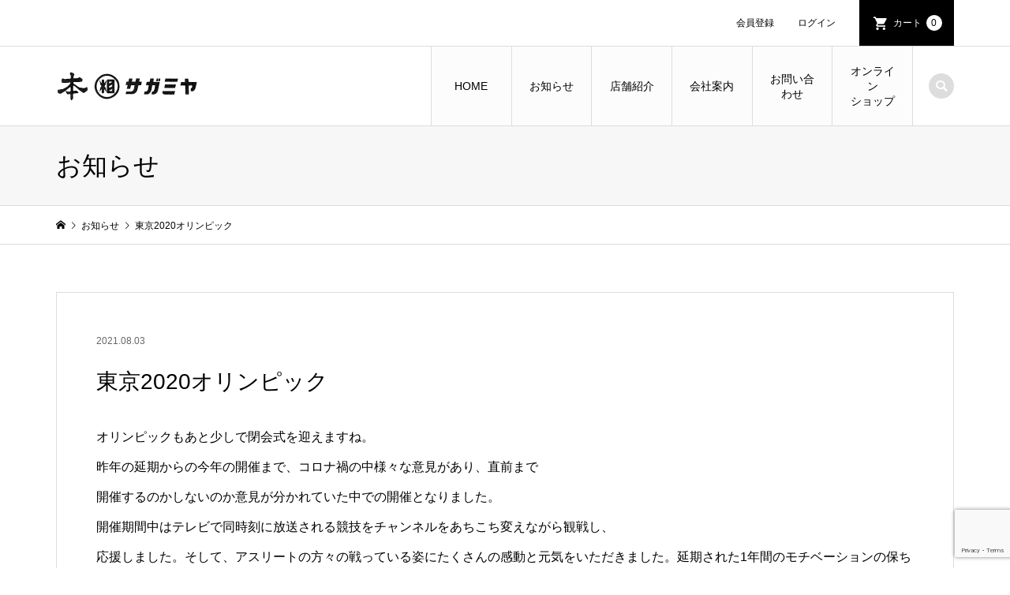

--- FILE ---
content_type: text/html; charset=UTF-8
request_url: https://books-sagamiya.com/news/1417/
body_size: 13997
content:
<!DOCTYPE html>
<html dir="ltr" lang="ja" prefix="og: https://ogp.me/ns#">
<head >
<meta charset="UTF-8">
<meta name="description" content="オリンピックもあと少しで閉会式を迎えますね。昨年の延期からの今年の開催まで、コロナ禍の中様々な意見があり、直前まで開催するのかしないのか意見が分かれていた中での開催となりました。">
<meta name="viewport" content="width=device-width">
<title>東京2020オリンピック - 本のサガミヤ</title>

		<!-- All in One SEO 4.8.5 - aioseo.com -->
	<meta name="description" content="オリンピックもあと少しで閉会式を迎えますね。 昨年の延期からの今年の開催まで、コロナ禍の中様々な意見があり、直" />
	<meta name="robots" content="max-image-preview:large" />
	<link rel="canonical" href="https://books-sagamiya.com/news/1417/" />
	<meta name="generator" content="All in One SEO (AIOSEO) 4.8.5" />
		<meta property="og:locale" content="ja_JP" />
		<meta property="og:site_name" content="本のサガミヤ -" />
		<meta property="og:type" content="article" />
		<meta property="og:title" content="東京2020オリンピック - 本のサガミヤ" />
		<meta property="og:description" content="オリンピックもあと少しで閉会式を迎えますね。 昨年の延期からの今年の開催まで、コロナ禍の中様々な意見があり、直" />
		<meta property="og:url" content="https://books-sagamiya.com/news/1417/" />
		<meta property="article:published_time" content="2021-08-02T15:00:06+00:00" />
		<meta property="article:modified_time" content="2021-08-02T15:44:21+00:00" />
		<meta name="twitter:card" content="summary" />
		<meta name="twitter:title" content="東京2020オリンピック - 本のサガミヤ" />
		<meta name="twitter:description" content="オリンピックもあと少しで閉会式を迎えますね。 昨年の延期からの今年の開催まで、コロナ禍の中様々な意見があり、直" />
		<script type="application/ld+json" class="aioseo-schema">
			{"@context":"https:\/\/schema.org","@graph":[{"@type":"BreadcrumbList","@id":"https:\/\/books-sagamiya.com\/news\/1417\/#breadcrumblist","itemListElement":[{"@type":"ListItem","@id":"https:\/\/books-sagamiya.com#listItem","position":1,"name":"\u30db\u30fc\u30e0","item":"https:\/\/books-sagamiya.com","nextItem":{"@type":"ListItem","@id":"https:\/\/books-sagamiya.com\/news\/#listItem","name":"\u304a\u77e5\u3089\u305b"}},{"@type":"ListItem","@id":"https:\/\/books-sagamiya.com\/news\/#listItem","position":2,"name":"\u304a\u77e5\u3089\u305b","item":"https:\/\/books-sagamiya.com\/news\/","nextItem":{"@type":"ListItem","@id":"https:\/\/books-sagamiya.com\/news\/1417\/#listItem","name":"\u6771\u4eac2020\u30aa\u30ea\u30f3\u30d4\u30c3\u30af"},"previousItem":{"@type":"ListItem","@id":"https:\/\/books-sagamiya.com#listItem","name":"\u30db\u30fc\u30e0"}},{"@type":"ListItem","@id":"https:\/\/books-sagamiya.com\/news\/1417\/#listItem","position":3,"name":"\u6771\u4eac2020\u30aa\u30ea\u30f3\u30d4\u30c3\u30af","previousItem":{"@type":"ListItem","@id":"https:\/\/books-sagamiya.com\/news\/#listItem","name":"\u304a\u77e5\u3089\u305b"}}]},{"@type":"Organization","@id":"https:\/\/books-sagamiya.com\/#organization","name":"\u672c\u306e\u30b5\u30ac\u30df\u30e4","url":"https:\/\/books-sagamiya.com\/","telephone":"+81557370058"},{"@type":"WebPage","@id":"https:\/\/books-sagamiya.com\/news\/1417\/#webpage","url":"https:\/\/books-sagamiya.com\/news\/1417\/","name":"\u6771\u4eac2020\u30aa\u30ea\u30f3\u30d4\u30c3\u30af - \u672c\u306e\u30b5\u30ac\u30df\u30e4","description":"\u30aa\u30ea\u30f3\u30d4\u30c3\u30af\u3082\u3042\u3068\u5c11\u3057\u3067\u9589\u4f1a\u5f0f\u3092\u8fce\u3048\u307e\u3059\u306d\u3002 \u6628\u5e74\u306e\u5ef6\u671f\u304b\u3089\u306e\u4eca\u5e74\u306e\u958b\u50ac\u307e\u3067\u3001\u30b3\u30ed\u30ca\u798d\u306e\u4e2d\u69d8\u3005\u306a\u610f\u898b\u304c\u3042\u308a\u3001\u76f4","inLanguage":"ja","isPartOf":{"@id":"https:\/\/books-sagamiya.com\/#website"},"breadcrumb":{"@id":"https:\/\/books-sagamiya.com\/news\/1417\/#breadcrumblist"},"image":{"@type":"ImageObject","url":"https:\/\/books-sagamiya.com\/wp-content\/uploads\/2021\/08\/\u81ea\u7531\u7814\u7a76\u767e\u79d1-scaled.jpg","@id":"https:\/\/books-sagamiya.com\/news\/1417\/#mainImage","width":2560,"height":1707},"primaryImageOfPage":{"@id":"https:\/\/books-sagamiya.com\/news\/1417\/#mainImage"},"datePublished":"2021-08-03T00:00:06+09:00","dateModified":"2021-08-03T00:44:21+09:00"},{"@type":"WebSite","@id":"https:\/\/books-sagamiya.com\/#website","url":"https:\/\/books-sagamiya.com\/","name":"\u672c\u306e\u30b5\u30ac\u30df\u30e4","inLanguage":"ja","publisher":{"@id":"https:\/\/books-sagamiya.com\/#organization"}}]}
		</script>
		<!-- All in One SEO -->

<link rel='dns-prefetch' href='//www.googletagmanager.com' />
<link rel="alternate" title="oEmbed (JSON)" type="application/json+oembed" href="https://books-sagamiya.com/wp-json/oembed/1.0/embed?url=https%3A%2F%2Fbooks-sagamiya.com%2Fnews%2F1417%2F" />
<link rel="alternate" title="oEmbed (XML)" type="text/xml+oembed" href="https://books-sagamiya.com/wp-json/oembed/1.0/embed?url=https%3A%2F%2Fbooks-sagamiya.com%2Fnews%2F1417%2F&#038;format=xml" />
		<!-- This site uses the Google Analytics by MonsterInsights plugin v9.6.1 - Using Analytics tracking - https://www.monsterinsights.com/ -->
		<!-- Note: MonsterInsights is not currently configured on this site. The site owner needs to authenticate with Google Analytics in the MonsterInsights settings panel. -->
					<!-- No tracking code set -->
				<!-- / Google Analytics by MonsterInsights -->
		<style id='wp-img-auto-sizes-contain-inline-css' type='text/css'>
img:is([sizes=auto i],[sizes^="auto," i]){contain-intrinsic-size:3000px 1500px}
/*# sourceURL=wp-img-auto-sizes-contain-inline-css */
</style>
<style id='wp-block-library-inline-css' type='text/css'>
:root{--wp-block-synced-color:#7a00df;--wp-block-synced-color--rgb:122,0,223;--wp-bound-block-color:var(--wp-block-synced-color);--wp-editor-canvas-background:#ddd;--wp-admin-theme-color:#007cba;--wp-admin-theme-color--rgb:0,124,186;--wp-admin-theme-color-darker-10:#006ba1;--wp-admin-theme-color-darker-10--rgb:0,107,160.5;--wp-admin-theme-color-darker-20:#005a87;--wp-admin-theme-color-darker-20--rgb:0,90,135;--wp-admin-border-width-focus:2px}@media (min-resolution:192dpi){:root{--wp-admin-border-width-focus:1.5px}}.wp-element-button{cursor:pointer}:root .has-very-light-gray-background-color{background-color:#eee}:root .has-very-dark-gray-background-color{background-color:#313131}:root .has-very-light-gray-color{color:#eee}:root .has-very-dark-gray-color{color:#313131}:root .has-vivid-green-cyan-to-vivid-cyan-blue-gradient-background{background:linear-gradient(135deg,#00d084,#0693e3)}:root .has-purple-crush-gradient-background{background:linear-gradient(135deg,#34e2e4,#4721fb 50%,#ab1dfe)}:root .has-hazy-dawn-gradient-background{background:linear-gradient(135deg,#faaca8,#dad0ec)}:root .has-subdued-olive-gradient-background{background:linear-gradient(135deg,#fafae1,#67a671)}:root .has-atomic-cream-gradient-background{background:linear-gradient(135deg,#fdd79a,#004a59)}:root .has-nightshade-gradient-background{background:linear-gradient(135deg,#330968,#31cdcf)}:root .has-midnight-gradient-background{background:linear-gradient(135deg,#020381,#2874fc)}:root{--wp--preset--font-size--normal:16px;--wp--preset--font-size--huge:42px}.has-regular-font-size{font-size:1em}.has-larger-font-size{font-size:2.625em}.has-normal-font-size{font-size:var(--wp--preset--font-size--normal)}.has-huge-font-size{font-size:var(--wp--preset--font-size--huge)}.has-text-align-center{text-align:center}.has-text-align-left{text-align:left}.has-text-align-right{text-align:right}.has-fit-text{white-space:nowrap!important}#end-resizable-editor-section{display:none}.aligncenter{clear:both}.items-justified-left{justify-content:flex-start}.items-justified-center{justify-content:center}.items-justified-right{justify-content:flex-end}.items-justified-space-between{justify-content:space-between}.screen-reader-text{border:0;clip-path:inset(50%);height:1px;margin:-1px;overflow:hidden;padding:0;position:absolute;width:1px;word-wrap:normal!important}.screen-reader-text:focus{background-color:#ddd;clip-path:none;color:#444;display:block;font-size:1em;height:auto;left:5px;line-height:normal;padding:15px 23px 14px;text-decoration:none;top:5px;width:auto;z-index:100000}html :where(.has-border-color){border-style:solid}html :where([style*=border-top-color]){border-top-style:solid}html :where([style*=border-right-color]){border-right-style:solid}html :where([style*=border-bottom-color]){border-bottom-style:solid}html :where([style*=border-left-color]){border-left-style:solid}html :where([style*=border-width]){border-style:solid}html :where([style*=border-top-width]){border-top-style:solid}html :where([style*=border-right-width]){border-right-style:solid}html :where([style*=border-bottom-width]){border-bottom-style:solid}html :where([style*=border-left-width]){border-left-style:solid}html :where(img[class*=wp-image-]){height:auto;max-width:100%}:where(figure){margin:0 0 1em}html :where(.is-position-sticky){--wp-admin--admin-bar--position-offset:var(--wp-admin--admin-bar--height,0px)}@media screen and (max-width:600px){html :where(.is-position-sticky){--wp-admin--admin-bar--position-offset:0px}}

/*# sourceURL=wp-block-library-inline-css */
</style><style id='global-styles-inline-css' type='text/css'>
:root{--wp--preset--aspect-ratio--square: 1;--wp--preset--aspect-ratio--4-3: 4/3;--wp--preset--aspect-ratio--3-4: 3/4;--wp--preset--aspect-ratio--3-2: 3/2;--wp--preset--aspect-ratio--2-3: 2/3;--wp--preset--aspect-ratio--16-9: 16/9;--wp--preset--aspect-ratio--9-16: 9/16;--wp--preset--color--black: #000000;--wp--preset--color--cyan-bluish-gray: #abb8c3;--wp--preset--color--white: #ffffff;--wp--preset--color--pale-pink: #f78da7;--wp--preset--color--vivid-red: #cf2e2e;--wp--preset--color--luminous-vivid-orange: #ff6900;--wp--preset--color--luminous-vivid-amber: #fcb900;--wp--preset--color--light-green-cyan: #7bdcb5;--wp--preset--color--vivid-green-cyan: #00d084;--wp--preset--color--pale-cyan-blue: #8ed1fc;--wp--preset--color--vivid-cyan-blue: #0693e3;--wp--preset--color--vivid-purple: #9b51e0;--wp--preset--gradient--vivid-cyan-blue-to-vivid-purple: linear-gradient(135deg,rgb(6,147,227) 0%,rgb(155,81,224) 100%);--wp--preset--gradient--light-green-cyan-to-vivid-green-cyan: linear-gradient(135deg,rgb(122,220,180) 0%,rgb(0,208,130) 100%);--wp--preset--gradient--luminous-vivid-amber-to-luminous-vivid-orange: linear-gradient(135deg,rgb(252,185,0) 0%,rgb(255,105,0) 100%);--wp--preset--gradient--luminous-vivid-orange-to-vivid-red: linear-gradient(135deg,rgb(255,105,0) 0%,rgb(207,46,46) 100%);--wp--preset--gradient--very-light-gray-to-cyan-bluish-gray: linear-gradient(135deg,rgb(238,238,238) 0%,rgb(169,184,195) 100%);--wp--preset--gradient--cool-to-warm-spectrum: linear-gradient(135deg,rgb(74,234,220) 0%,rgb(151,120,209) 20%,rgb(207,42,186) 40%,rgb(238,44,130) 60%,rgb(251,105,98) 80%,rgb(254,248,76) 100%);--wp--preset--gradient--blush-light-purple: linear-gradient(135deg,rgb(255,206,236) 0%,rgb(152,150,240) 100%);--wp--preset--gradient--blush-bordeaux: linear-gradient(135deg,rgb(254,205,165) 0%,rgb(254,45,45) 50%,rgb(107,0,62) 100%);--wp--preset--gradient--luminous-dusk: linear-gradient(135deg,rgb(255,203,112) 0%,rgb(199,81,192) 50%,rgb(65,88,208) 100%);--wp--preset--gradient--pale-ocean: linear-gradient(135deg,rgb(255,245,203) 0%,rgb(182,227,212) 50%,rgb(51,167,181) 100%);--wp--preset--gradient--electric-grass: linear-gradient(135deg,rgb(202,248,128) 0%,rgb(113,206,126) 100%);--wp--preset--gradient--midnight: linear-gradient(135deg,rgb(2,3,129) 0%,rgb(40,116,252) 100%);--wp--preset--font-size--small: 13px;--wp--preset--font-size--medium: 20px;--wp--preset--font-size--large: 36px;--wp--preset--font-size--x-large: 42px;--wp--preset--spacing--20: 0.44rem;--wp--preset--spacing--30: 0.67rem;--wp--preset--spacing--40: 1rem;--wp--preset--spacing--50: 1.5rem;--wp--preset--spacing--60: 2.25rem;--wp--preset--spacing--70: 3.38rem;--wp--preset--spacing--80: 5.06rem;--wp--preset--shadow--natural: 6px 6px 9px rgba(0, 0, 0, 0.2);--wp--preset--shadow--deep: 12px 12px 50px rgba(0, 0, 0, 0.4);--wp--preset--shadow--sharp: 6px 6px 0px rgba(0, 0, 0, 0.2);--wp--preset--shadow--outlined: 6px 6px 0px -3px rgb(255, 255, 255), 6px 6px rgb(0, 0, 0);--wp--preset--shadow--crisp: 6px 6px 0px rgb(0, 0, 0);}:where(.is-layout-flex){gap: 0.5em;}:where(.is-layout-grid){gap: 0.5em;}body .is-layout-flex{display: flex;}.is-layout-flex{flex-wrap: wrap;align-items: center;}.is-layout-flex > :is(*, div){margin: 0;}body .is-layout-grid{display: grid;}.is-layout-grid > :is(*, div){margin: 0;}:where(.wp-block-columns.is-layout-flex){gap: 2em;}:where(.wp-block-columns.is-layout-grid){gap: 2em;}:where(.wp-block-post-template.is-layout-flex){gap: 1.25em;}:where(.wp-block-post-template.is-layout-grid){gap: 1.25em;}.has-black-color{color: var(--wp--preset--color--black) !important;}.has-cyan-bluish-gray-color{color: var(--wp--preset--color--cyan-bluish-gray) !important;}.has-white-color{color: var(--wp--preset--color--white) !important;}.has-pale-pink-color{color: var(--wp--preset--color--pale-pink) !important;}.has-vivid-red-color{color: var(--wp--preset--color--vivid-red) !important;}.has-luminous-vivid-orange-color{color: var(--wp--preset--color--luminous-vivid-orange) !important;}.has-luminous-vivid-amber-color{color: var(--wp--preset--color--luminous-vivid-amber) !important;}.has-light-green-cyan-color{color: var(--wp--preset--color--light-green-cyan) !important;}.has-vivid-green-cyan-color{color: var(--wp--preset--color--vivid-green-cyan) !important;}.has-pale-cyan-blue-color{color: var(--wp--preset--color--pale-cyan-blue) !important;}.has-vivid-cyan-blue-color{color: var(--wp--preset--color--vivid-cyan-blue) !important;}.has-vivid-purple-color{color: var(--wp--preset--color--vivid-purple) !important;}.has-black-background-color{background-color: var(--wp--preset--color--black) !important;}.has-cyan-bluish-gray-background-color{background-color: var(--wp--preset--color--cyan-bluish-gray) !important;}.has-white-background-color{background-color: var(--wp--preset--color--white) !important;}.has-pale-pink-background-color{background-color: var(--wp--preset--color--pale-pink) !important;}.has-vivid-red-background-color{background-color: var(--wp--preset--color--vivid-red) !important;}.has-luminous-vivid-orange-background-color{background-color: var(--wp--preset--color--luminous-vivid-orange) !important;}.has-luminous-vivid-amber-background-color{background-color: var(--wp--preset--color--luminous-vivid-amber) !important;}.has-light-green-cyan-background-color{background-color: var(--wp--preset--color--light-green-cyan) !important;}.has-vivid-green-cyan-background-color{background-color: var(--wp--preset--color--vivid-green-cyan) !important;}.has-pale-cyan-blue-background-color{background-color: var(--wp--preset--color--pale-cyan-blue) !important;}.has-vivid-cyan-blue-background-color{background-color: var(--wp--preset--color--vivid-cyan-blue) !important;}.has-vivid-purple-background-color{background-color: var(--wp--preset--color--vivid-purple) !important;}.has-black-border-color{border-color: var(--wp--preset--color--black) !important;}.has-cyan-bluish-gray-border-color{border-color: var(--wp--preset--color--cyan-bluish-gray) !important;}.has-white-border-color{border-color: var(--wp--preset--color--white) !important;}.has-pale-pink-border-color{border-color: var(--wp--preset--color--pale-pink) !important;}.has-vivid-red-border-color{border-color: var(--wp--preset--color--vivid-red) !important;}.has-luminous-vivid-orange-border-color{border-color: var(--wp--preset--color--luminous-vivid-orange) !important;}.has-luminous-vivid-amber-border-color{border-color: var(--wp--preset--color--luminous-vivid-amber) !important;}.has-light-green-cyan-border-color{border-color: var(--wp--preset--color--light-green-cyan) !important;}.has-vivid-green-cyan-border-color{border-color: var(--wp--preset--color--vivid-green-cyan) !important;}.has-pale-cyan-blue-border-color{border-color: var(--wp--preset--color--pale-cyan-blue) !important;}.has-vivid-cyan-blue-border-color{border-color: var(--wp--preset--color--vivid-cyan-blue) !important;}.has-vivid-purple-border-color{border-color: var(--wp--preset--color--vivid-purple) !important;}.has-vivid-cyan-blue-to-vivid-purple-gradient-background{background: var(--wp--preset--gradient--vivid-cyan-blue-to-vivid-purple) !important;}.has-light-green-cyan-to-vivid-green-cyan-gradient-background{background: var(--wp--preset--gradient--light-green-cyan-to-vivid-green-cyan) !important;}.has-luminous-vivid-amber-to-luminous-vivid-orange-gradient-background{background: var(--wp--preset--gradient--luminous-vivid-amber-to-luminous-vivid-orange) !important;}.has-luminous-vivid-orange-to-vivid-red-gradient-background{background: var(--wp--preset--gradient--luminous-vivid-orange-to-vivid-red) !important;}.has-very-light-gray-to-cyan-bluish-gray-gradient-background{background: var(--wp--preset--gradient--very-light-gray-to-cyan-bluish-gray) !important;}.has-cool-to-warm-spectrum-gradient-background{background: var(--wp--preset--gradient--cool-to-warm-spectrum) !important;}.has-blush-light-purple-gradient-background{background: var(--wp--preset--gradient--blush-light-purple) !important;}.has-blush-bordeaux-gradient-background{background: var(--wp--preset--gradient--blush-bordeaux) !important;}.has-luminous-dusk-gradient-background{background: var(--wp--preset--gradient--luminous-dusk) !important;}.has-pale-ocean-gradient-background{background: var(--wp--preset--gradient--pale-ocean) !important;}.has-electric-grass-gradient-background{background: var(--wp--preset--gradient--electric-grass) !important;}.has-midnight-gradient-background{background: var(--wp--preset--gradient--midnight) !important;}.has-small-font-size{font-size: var(--wp--preset--font-size--small) !important;}.has-medium-font-size{font-size: var(--wp--preset--font-size--medium) !important;}.has-large-font-size{font-size: var(--wp--preset--font-size--large) !important;}.has-x-large-font-size{font-size: var(--wp--preset--font-size--x-large) !important;}
/*# sourceURL=global-styles-inline-css */
</style>

<style id='classic-theme-styles-inline-css' type='text/css'>
/*! This file is auto-generated */
.wp-block-button__link{color:#fff;background-color:#32373c;border-radius:9999px;box-shadow:none;text-decoration:none;padding:calc(.667em + 2px) calc(1.333em + 2px);font-size:1.125em}.wp-block-file__button{background:#32373c;color:#fff;text-decoration:none}
/*# sourceURL=/wp-includes/css/classic-themes.min.css */
</style>
<link rel='stylesheet' id='contact-form-7-css' href='https://books-sagamiya.com/wp-content/plugins/contact-form-7/includes/css/styles.css?ver=6.1.1' type='text/css' media='all' />
<link rel='stylesheet' id='contact-form-7-confirm-css' href='https://books-sagamiya.com/wp-content/plugins/contact-form-7-add-confirm/includes/css/styles.css?ver=5.1' type='text/css' media='all' />
<link rel='stylesheet' id='iconic-style-css' href='https://books-sagamiya.com/wp-content/themes/iconic_tcd062/style.css?ver=1.8' type='text/css' media='all' />
<link rel='stylesheet' id='usces_default_css-css' href='https://books-sagamiya.com/wp-content/plugins/usc-e-shop/css/usces_default.css?ver=2.11.27.2601211' type='text/css' media='all' />
<link rel='stylesheet' id='dashicons-css' href='https://books-sagamiya.com/wp-includes/css/dashicons.min.css?ver=6.9' type='text/css' media='all' />
<link rel='stylesheet' id='cf7cf-style-css' href='https://books-sagamiya.com/wp-content/plugins/cf7-conditional-fields/style.css?ver=2.6.3' type='text/css' media='all' />
<script type="text/javascript" src="https://books-sagamiya.com/wp-includes/js/jquery/jquery.min.js?ver=3.7.1" id="jquery-core-js"></script>
<script type="text/javascript" src="https://books-sagamiya.com/wp-includes/js/jquery/jquery-migrate.min.js?ver=3.4.1" id="jquery-migrate-js"></script>

<!-- Site Kit によって追加された Google タグ（gtag.js）スニペット -->
<!-- Google アナリティクス スニペット (Site Kit が追加) -->
<script type="text/javascript" src="https://www.googletagmanager.com/gtag/js?id=GT-WVRK945K" id="google_gtagjs-js" async></script>
<script type="text/javascript" id="google_gtagjs-js-after">
/* <![CDATA[ */
window.dataLayer = window.dataLayer || [];function gtag(){dataLayer.push(arguments);}
gtag("set","linker",{"domains":["books-sagamiya.com"]});
gtag("js", new Date());
gtag("set", "developer_id.dZTNiMT", true);
gtag("config", "GT-WVRK945K");
//# sourceURL=google_gtagjs-js-after
/* ]]> */
</script>
<link rel="https://api.w.org/" href="https://books-sagamiya.com/wp-json/" /><link rel="EditURI" type="application/rsd+xml" title="RSD" href="https://books-sagamiya.com/xmlrpc.php?rsd" />
<meta name="generator" content="WordPress 6.9" />
<link rel='shortlink' href='https://books-sagamiya.com/?p=1417' />
<meta name="generator" content="Site Kit by Google 1.170.0" /><style>
.p-article-news__date, .p-wc-headline, #wdgctToCart a { color: #0a0000; }
.p-button, .p-global-nav .sub-menu .current-menu-item > a, .p-page-links > span, .p-pager__item .current, .p-headline, .p-widget-sidebar .p-widget__title, .c-comment__form-submit:hover, c-comment__password-protected, .c-pw__btn--register, .c-pw__btn, .slick-arrow, .slick-dots li.slick-active button, .widget_welcart_login input#member_loginw, .widget_welcart_login input#member_login, #wdgctToCheckout a { background-color: #0a0000; }
.p-page-links > span, .p-pager__item .current, .slick-dots li.slick-active button, .p-cb__item-header, .p-entry-item__cart dl.item-sku dd input[type="radio"]:checked + label, .p-entry-item__cart dl.item-sku dd label:hover { border-color: #0a0000; }
.c-comment__tab-item.is-active a, .c-comment__tab-item a:hover, .c-comment__tab-item.is-active p { background-color: #0a0000; border-color: #0a0000; }
.c-comment__tab-item.is-active a:after, .c-comment__tab-item.is-active p:after { border-top-color: #0a0000; }
.p-widget-categories .current-cat-item > a { background-color: rgba(10, 0, 0, 0.15); }
a:hover, .p-header__welcart-nav li a:hover, .p-widget-categories .toggle-children:hover, #wdgctToCart a:hover { color: #888989; }
.p-button:hover, .p-page-links a:hover, .p-pager__item a:hover, .p-search-button:hover, .p-pagetop a:hover, .p-footer-search__submit:hover, .p-widget .searchform #searchsubmit:hover, .p-widget-search .p-widget-search__submit:hover, a.p-cb__item-archive-button:hover, .slick-arrow:hover, .slick-dots li:hover button, .widget_welcart_search #searchsubmit:hover, .widget_welcart_login input#member_loginw:hover, .widget_welcart_login input#member_login:hover, #wdgctToCheckout a:hover { background-color: #888989; }
.p-page-links a:hover, .p-pager__item a:hover, .slick-dots li:hover button { border-color: #888989; }
.p-entry__body a { color: #018fbe; }
.p-entry__body a:hover { color: #888989; }
body, input, textarea, .p-entry-item__title .p-article__soldout { font-family: "Segoe UI", Verdana, "游ゴシック", YuGothic, "Hiragino Kaku Gothic ProN", Meiryo, sans-serif; }
.p-logo, .p-entry__title, .p-page-header__title, .p-index-slider__item-catch, .p-cb__item-headline, .p-index-banner__headline, .p-index-boxes__item-headline {
font-family: Segoe UI, "ヒラギノ角ゴ ProN W3", "Hiragino Kaku Gothic ProN", "メイリオ", Meiryo, sans-serif;
}
.c-load--type1 { border: 3px solid rgba(153, 153, 153, 0.2); border-top-color: #000000; }
.p-hover-effect--type1:hover img { -webkit-transform: scale(1.2) rotate(2deg); transform: scale(1.2) rotate(2deg); }
.p-hover-effect--type2 img { margin-left: -8px; }
.p-hover-effect--type2:hover img { margin-left: 8px; }
.p-hover-effect--type2:hover .p-hover-effect__image { background: #000000; }
.p-hover-effect--type2:hover img { opacity: 0.5 }
.p-hover-effect--type3:hover .p-hover-effect__image { background: #000000; }
.p-hover-effect--type3:hover img { opacity: 0.5; }
.p-entry__title { font-size: 32px; }
.p-entry__title, .p-article__title { color: #000000 }
.p-entry__body { font-size: 16px; }
.p-entry__body { color: #000000; }
.p-entry-news__title { font-size: 28px; }
.p-entry-news__title, .p-article-news__title { color: #000000 }
.p-entry-news__body { color: #000000; font-size: 16px; }
.p-entry-item__title { font-size: 28px; }
.p-entry-item__title, .p-article-item__title, .p-article__price { color: #000000; }
.p-entry-item__body, p-wc__body { color: #000000; font-size: 14px; }
.p-price { color: #d80000; }
.p-entry-item__price { font-size: 22px; }
body.l-header__fix .is-header-fixed .l-header__bar { background: rgba(255, 255, 255, 0.8); }
.l-header { background: rgba(255, 255, 255, 0.8); }
.l-header a, .p-global-nav a { color: #000000; }
.p-header__logo--text { font-size: 36px; }
.p-header__welcart-nav__member a, .p-header__welcart-nav__cart a, .p-cart-button .p-header__welcart-nav__badge { background-color: #000000; }
.p-header__welcart-nav__member a:hover, .p-header__welcart-nav__cart a:hover, .p-cart-button:hover .p-header__welcart-nav__badge { background-color: #898989; }
.p-global-nav > li > a::after, .p-global-nav > li.current-menu-item > a::after { background-color: #000000; }
.p-megamenu__bg, .p-global-nav .sub-menu { background-color: #f7f7f7; }
.p-megamenu a, .p-global-nav .sub-menu a { color: #000000; }
.p-megamenu a:hover, .p-megamenu li.is-active > a, .p-global-nav .sub-menu a:hover { background-color: #000000; color: #ffffff; }
.p-page-header { background-color: #f7f7f7; }
.p-page-header__title { color: #000000; }
.p-page-header__desc { color: #000000; }
.p-footer-widget-area { background-color: #f7f7f7; color: #000000; }
.p-footer-widget-area .p-widget__title { color: #000000; }
.p-footer-widget-area a, .p-footer-widget-area .toggle-children { color: #000000; }
.p-footer-widget-area a:hover { color: #006689; }
@media only screen and (max-width: 991px) {
	.l-header__bar { background-color: rgba(255, 255, 255, 0.8); }
	.p-header__logo--text { font-size: 26px; }
	.p-global-nav { background-color: rgba(247,247,247, 0.8); }
	.p-global-nav a { color: #000000; }
	.p-global-nav a:hover { background-color: rgba(0,0,0, 0.8); color: #ffffff; }
	.p-header-view-cart { background-color: rgba(255, 255, 255, 0.8); }
	.p-entry__title { font-size: 20px; }
	.p-entry__body { font-size: 14px; }
	.p-entry-news__title { font-size: 20px; }
	.p-entry-news__body { font-size: 14px; }
	.p-entry-item__title { font-size: 20px; }
	.p-entry-item__body, p-wc__body { font-size: 14px; }
	.p-entry-item__price { font-size: 20px; }
}
#site_info_widget-2 .p-siteinfo__title { font-size: 20px; }
@media only screen and (max-width: 991px) {
	#site_info_widget-2 .p-siteinfo__title { font-size: 18px; }
}
/*common*/
.mt5per{margin-top:5%;}
.mt10per{margin-top:10%;}
.p-global-nav{background-color: rgba(252,252,252, 0.97);}
body.l-header__fix .is-header-fixed .l-header__bar{background: rgba(255, 255, 255, 0.97);}
.foot_sp_logo{width:50%;height:auto; max-width:220px;}
.foot_sp_address{margin:15px 0;}
body{  word-break : break-all;}
.br-sp{display:none;}
@media only screen and (max-width: 767px){
.br-sp{display:block;}
}
/*header*/
.p-logo{flex:auto;}
.p-header__bar__inner{justify-content: flex-end;}

.p-entry__body h2{font-size:36px;}
.p-entry__body p{font-size:16px;}
a.uline{text-decoration:underline;}
a.uline:hover{text-decoration:none;}

@media only screen and (max-width: 991px) {
.p-entry__body h2{font-size:26px;}
.p-entry__body p{font-size:14px;}
}
.p-footer-widget-area .p-widget{
font-size:14px;
}
@media (min-width: 992px){
.p-global-nav > li{
line-height: 1.4;
width: 20%;
}
}
@media only screen and (max-width: 991px){
.p-global-nav a br{
display:none;
}}
/*スライダー*/
.p-index-slider__item--1 .p-index-slider__item-button{background:#000;}

@media only screen and (min-width: 1199px) {
  .p-entry-item__mainimage img { width: unset; }
}
.p-entry-item__mainimage img{margin:auto;}

/* お薦め図書 */
.osusume-flex{display:flex}
.osusume-flex .text_box{padding:0 20px;}

.text_box p,.text_box h3{margin-bottom:10px;}
@media only screen and (max-width: 991px){
#top_osusume.p-index-boxes--2 .p-index-boxes__item{width:50%;}
}
.osusume-flex{width:50%;}
.osusume-flex .p-index-boxes__item{width:50%;}
.osusume-flex .text_box{width:50%;}
.osusume-flex .text_box a{color:#000;}
.txt-osusume span{
font-size:13px;border:solid 1px #000;padding:4px 8px;}
@media only screen and (max-width: 991px) {
.osusume-flex{width:100%;margin-bottom: 20px;align-items: center;}
.osusume-flex .p-index-boxes__item{width:30%;}
.osusume-flex .text_box{width:70%;}
}
@media only screen and (max-width: 550px) {
.osusume-flex{flex-direction:column;margin-bottom:0}
.osusume-flex .p-index-boxes__item{width:100%;}
.osusume-flex .text_box{width:100%;padding:10px 0 20px;}
#top_osusume.p-index-boxes--2 .p-index-boxes__item{width:100%;}
}


/* バナー*/
.p-entry__body ul.top-bnrs{display:flex;flex-wrap:wrap;margin-left: 0;}
.top-bnrs li{
list-style-type:none;
width:22%;
margin-right:4%;
margin-bottom:20px;
}
.top-bnrs li:nth-child(4n){
margin-right:0;
}
@media only screen and (max-width: 767px) {
.top-bnrs li{
width:30%;
margin-right:5%;
}
.top-bnrs li:nth-child(4n){
margin-right:5%
}
.top-bnrs li:nth-child(3n){
margin-right:0
}
}
@media only screen and (max-width: 500px) {
.top-bnrs li{
width:48%;
margin-right:4%;
}
.top-bnrs li:nth-child(3n){
margin-right:4%;
}
.top-bnrs li:nth-child(4n),.top-bnrs li:nth-child(2n){
margin-right:0
}
}
.osusume-flex a:hover img{opacity:.7}

/* NEWS*/
.p-index-news__item-date{background:none;color:#666;margin-right: 0;}


.p-cb__item-headline.fs { color: #000000; font-size: 34px; margin-bottom:0;}
@media only screen and (max-width: 991px) {
.p-cb__item-headline.fs { font-size: 26px;}
}
@media only screen and (min-width: 992px) {.p-cb__item{margin-bottom:120px;}}
.p-widget-categories .current-cat-item > a{    background-color: rgba(10, 0, 0, 0.04);}
.loopimg{display:none!important;}

.p-cb__item-header{
background:url(https://books-sagamiya.com/wp-content/themes/iconic_tcd062/img/ttl_bg.png) left center no-repeat;
padding:5px 0 5px 50px;
}
@media only screen and (max-width: 991px){
.p-cb__item-header .p-cb__item-headline{
font-size:20px!important;
}
.p-cb__item-archive-button{padding-left:0;}
}

.p-widget-categories{border:none;}
.p-widget-categories li a{padding: 11.5px 10px;}

/*サイドバー タイトル*/
.p-widget-sidebar.tcdw_item_category .p-widget__title{
background:none;
color:#000;
font-size: 16px;
font-weight: bold;
padding: 12.5px 0;}


/*ContactForm*/
.wpcf7 input[type=checkbox], .wpcf7 input[type=radio]{width:auto!important;}
.wpcf7{border:none;background:none;}
.wpcf7 .cf7_ttl{font-size:18px;}
.wpcf7 .cf7_ttl .hissu{font-size:14px;color:red;}
.wpcf7 .kome{font-size:14px;}
.wpcf7 p{font-size: 16px;}
.wpcf7 textarea{height:auto;}
.wpcf7 .wpcf7-submit{font-size:18px;max-width: 300px;padding:10px;}
form>p{margin-top:30px;}
.wpcf7 .wpcf7-submit{margin-top:40px;}
input::placeholder {  color: #ccc;}
/* IE */input:-ms-input-placeholder { color: #ccc;}
/* Edge */input::-ms-input-placeholder { color: #ccc;}
span.wpcf7-list-item{margin:0;}
.wpcf7c-conf{background:none;}

@media only screen and (max-width: 991px) {
.wpcf7 p{font-size: 14px;}
.wpcf7 form{margin:0;}
}

input#zipcode{
 border: 1px solid #ddd;
 line-height: 33px;
 padding: 0 8px;
 margin-right: 1em;
}
@media only screen and (max-width: 767px){
input#zipcode{
 width: 100%;
}
}
/*背景あり見出しパディング*/
.ttl_bg_pd{padding: 0.5em 1.5em!important;}

/*スタッフ*/
.staff_info{display:flex;align-items:center;margin:50px auto;}
.staff_block{margin-bottom:30px;}
.staff_txt{padding-left:40px;}
.staff_txt .name{font-size:24px;font-weight:bold;line-height:1.3;margin-bottom:5px;}
.staff_txt .name-ttl{font-size:11px;font-weight:normal;line-height:1.4;}
.staff_txt .yaku{font-size:14px;}
.staff_txt .comment{margin-top:6px;}
.shopinfo_ttl{font-size:20px;margin-bottom:10px;position:relative;padding-left: 29px;}
.shopinfo_ttl:before{position:absolute;content:"";width:20px;height:20px;
background:url(https://books-sagamiya.com/wp-content/uploads/2021/01/store.png)no-repeat;
top:2px;left:0;}

.staff_img{width:150px;}
.staff_txt{width:calc(100% - 150px);}

@media only screen and (max-width: 767px){
.staff_info{flex-direction:column;margin-bottom:20px;}
.staff_txt{padding-left:0px;width:100%;}
.staff_block{margin-bottom:10px;}
.shopinfo_ttl{font-size:18px;}
.shopinfo_ttl:before{top:1px;}
.staff_img{width:100%;text-align: center;}
.staff_txt{width:100%;}

}

/*動画紹介*/
.p-entry__thumbnail{display:none!important;}
#cb_2 .p-cb__item-archive-button {
    background-color: #f5f5f5;
    color: #0a0a0a;
}
#cb_2 .p-cb__item-archive-button:hover {
    background-color: #000;
    color: #fff;
}</style>
<style type="text/css">

</style>
<link rel="icon" href="https://books-sagamiya.com/wp-content/uploads/2020/12/cropped-favicon-32x32.png" sizes="32x32" />
<link rel="icon" href="https://books-sagamiya.com/wp-content/uploads/2020/12/cropped-favicon-192x192.png" sizes="192x192" />
<link rel="apple-touch-icon" href="https://books-sagamiya.com/wp-content/uploads/2020/12/cropped-favicon-180x180.png" />
<meta name="msapplication-TileImage" content="https://books-sagamiya.com/wp-content/uploads/2020/12/cropped-favicon-270x270.png" />
<script>
document.addEventListener( 'wpcf7mailsent', function( event ) {
    location = '/thankspage/';
}, false );
</script>

<!-- Global site tag (gtag.js) - Google Analytics -->
<script async src="https://www.googletagmanager.com/gtag/js?id=G-RGLDS4NH5R"></script>
<script>
  window.dataLayer = window.dataLayer || [];
  function gtag(){dataLayer.push(arguments);}
  gtag('js', new Date());

  gtag('config', 'G-RGLDS4NH5R');
</script>
</head>
<body class="wp-singular news-template-default single single-news postid-1417 wp-theme-iconic_tcd062 l-header__fix">
<header id="js-header" class="l-header">
	<div class="p-header__top">
		<div class="p-header__top__inner l-inner">
			<ul class="p-header__welcart-nav">
				<li><a href="https://books-sagamiya.com/usces-member/?usces_page=newmember">会員登録</a></li>
				<li class="p-header__welcart-nav__login"><a href="https://books-sagamiya.com/usces-member/?usces_page=login">ログイン</a></li>
                <li class="p-header__welcart-nav__cart"><a id="js-header-cart" href="https://books-sagamiya.com/usces-cart/">カート<span class="p-header__welcart-nav__badge">0</span></a></li>
            </ul>
		</div>
	</div>
	<div class="l-header__bar p-header__bar">
		<div class="p-header__bar__inner l-inner">
			<div class="p-logo p-header__logo p-header__logo--retina">
				<a href="https://books-sagamiya.com/"><img src="https://books-sagamiya.com/wp-content/uploads/2021/01/logo-1.png" alt="本のサガミヤ" width="180"></a>
			</div>
			<div class="p-logo p-header__logo--mobile p-header__logo--retina">
				<a href="https://books-sagamiya.com/"><img src="https://books-sagamiya.com/wp-content/uploads/2021/01/logo_sp-1.png" alt="本のサガミヤ" width="100"></a>
			</div>
			<a href="https://books-sagamiya.com/usces-cart/" id="js-header-cart--mobile" class="p-cart-button c-cart-button"><span class="p-header__welcart-nav__badge">0</span></a>
			<a href="#" id="js-menu-button" class="p-menu-button c-menu-button"></a>
<nav class="p-global-nav__container"><ul id="js-global-nav" class="p-global-nav"><li id="menu-item-19" class="menu-item menu-item-type-custom menu-item-object-custom menu-item-home menu-item-19"><a href="https://books-sagamiya.com/">HOME<span></span></a></li>
<li id="menu-item-29" class="menu-item menu-item-type-custom menu-item-object-custom menu-item-29"><a href="/news/">お知らせ<span></span></a></li>
<li id="menu-item-39" class="menu-item menu-item-type-custom menu-item-object-custom menu-item-39"><a href="/shop/">店舗紹介<span></span></a></li>
<li id="menu-item-1636" class="menu-item menu-item-type-post_type menu-item-object-page menu-item-has-children menu-item-1636"><a href="https://books-sagamiya.com/company/">会社案内<span></span></a>
<ul class="sub-menu">
	<li id="menu-item-1637" class="menu-item menu-item-type-post_type menu-item-object-page menu-item-1637"><a href="https://books-sagamiya.com/history/">サガミヤの歩み<span></span></a></li>
	<li id="menu-item-1638" class="menu-item menu-item-type-post_type menu-item-object-page menu-item-1638"><a href="https://books-sagamiya.com/message/">社長挨拶<span></span></a></li>
</ul>
</li>
<li id="menu-item-100" class="menu-item menu-item-type-custom menu-item-object-custom menu-item-100"><a href="/contact/">お問い合わせ<span></span></a></li>
<li id="menu-item-34" class="menu-item menu-item-type-custom menu-item-object-custom menu-item-34"><a href="/category/item/">オンライン<br>ショップ<span></span></a></li>
<li class="p-global-nav__item-welcart--mobile"><a href="https://books-sagamiya.com/usces-member/?usces_page=newmember">会員登録</a></li>
<li class="p-global-nav__item-welcart--mobile"><a href="https://books-sagamiya.com/usces-member/?usces_page=login">ログイン</a></li>
</ul></nav>
			<div class="p-header-search">
				<form action="https://books-sagamiya.com/" method="get">
					<input type="text" name="s" value="" class="p-header-search__input" placeholder="SEARCH">
				</form>
				<a href="#" id="js-search-button" class="p-search-button c-search-button"></a>
			</div>
		</div>
	</div>
	<div class="p-header-view-cart" id="js-header-view-cart">
		<p class="p-wc-empty_cart">只今、カートに商品はございません。</p>
	</div>
</header>
<main class="l-main">
	<header class="p-page-header">
		<div class="p-page-header__inner l-inner">
			<h1 class="p-page-header__title">お知らせ</h1>
		</div>
	</header>
	<div class="p-breadcrumb c-breadcrumb">
		<ul class="p-breadcrumb__inner c-breadcrumb__inner l-inner" itemscope itemtype="http://schema.org/BreadcrumbList">
			<li class="p-breadcrumb__item c-breadcrumb__item p-breadcrumb__item--home c-breadcrumb__item--home" itemprop="itemListElement" itemscope itemtype="http://schema.org/ListItem">
				<a href="https://books-sagamiya.com/" itemscope itemtype="http://schema.org/Thing" itemprop="item"><span itemprop="name">HOME</span></a>
				<meta itemprop="position" content="1" />
			</li>
			<li class="p-breadcrumb__item c-breadcrumb__item" itemprop="itemListElement" itemscope itemtype="http://schema.org/ListItem">
				<a href="https://books-sagamiya.com/news/" itemscope itemtype="http://schema.org/Thing" itemprop="item">
					<span itemprop="name">お知らせ</span>
				</a>
				<meta itemprop="position" content="2" />
			</li>
			<li class="p-breadcrumb__item c-breadcrumb__item">
				<span itemprop="name">東京2020オリンピック</span>
			</li>
		</ul>
	</div>
		<article class="p-entry p-entry-news l-inner">
			<div class="p-entry__inner">
					<ul class="p-entry__meta-top p-article__meta"><li class="p-entry__meta-top--date"><time datetime="2021-08-03">2021.08.03</time></li></ul>
				<h1 class="p-entry__title p-entry-news__title">東京2020オリンピック</h1>
				<div class="p-entry__body p-entry-news__body">
<p>オリンピックもあと少しで閉会式を迎えますね。<br />
昨年の延期からの今年の開催まで、コロナ禍の中様々な意見があり、直前まで<br />
開催するのかしないのか意見が分かれていた中での開催となりました。<br />
開催期間中はテレビで同時刻に放送される競技をチャンネルをあちこち変えながら観戦し、<br />
応援しました。そして、アスリートの方々の戦っている姿にたくさんの感動と元気をいただきました。延期された1年間のモチベーションの保ち方、努力等々どれも私たちの想像を超えるものだと思います。最終日まで未だ行われていない競技もできる限りテレビ観戦し、たくさん応援したいと思います。</p>
<p>&nbsp;</p>
<p>そして、オリンピックが終わると夏休みも後半戦。<br />
そろそろ宿題が心配になっているお子様もいるのではないでしょうか。<br />
読書感想文や、自由研究でお悩みではありませんか。<br />
そんな時にはお店を覗いてみてください。<br />
読書感想文の課題図書や自由研究の参考となる本が取り揃えてあります。<br />
オリンピックを観て、競技に興味を持った方には競技についての本もあり、オリンピックの写真集は今後発売予定となっておりますので楽しみにしていてください.</p>
<p><img fetchpriority="high" decoding="async" class="alignnone wp-image-1420" src="https://books-sagamiya.com/wp-content/uploads/2021/08/3221040008861.jpg" alt="" width="216" height="308" /></p>
<p>香織.N</p>
				</div>
				<ul class="p-entry__nav c-entry-nav">
					<li class="c-entry-nav__item c-entry-nav__item--prev">
						<a href="https://books-sagamiya.com/news/%e5%a4%8f%e3%81%ae%e6%96%87%e5%ba%ab%e3%83%95%e3%82%a7%e3%82%a2/" data-prev="前の記事"><span class="u-hidden-sm">夏の文庫フェア</span></a>
					</li>
					<li class="c-entry-nav__item c-entry-nav__item--next">
						<a href="https://books-sagamiya.com/news/%e7%ab%8b%e7%a7%8b%e3%82%92%e9%81%8e%e3%81%8e%e3%81%a6%e3%82%82/" data-next="次の記事"><span class="u-hidden-sm">立秋を過ぎても</span></a>
					</li>
				</ul>
			</div>
			<section class="p-entry__recent-news p-archive-news">
				<h2 class="p-headline">最近のお知らせ<a class="p-headline__link" href="https://books-sagamiya.com/news/">一覧</a></h2>
				<article class="p-archive-news__item">
					<a class="p-hover-effect--type1" href="https://books-sagamiya.com/news/%e5%ba%83%e9%87%8e%e5%ba%97%e3%81%af2026%e5%b9%b41%e6%9c%8812%e6%97%a5%e3%81%ab%e9%96%89%e5%ba%97%e3%81%84%e3%81%9f%e3%81%97%e3%81%be%e3%81%97%e3%81%9f/">
						<div class="p-archive-news__item-info">
							<p class="p-archive-news__item-meta p-article__meta"><time class="p-archive-news__item-date p-article__date" datetime="2026-01-15">2026.01.15</time></p>
							<h3 class="p-archive-news__item-title p-article-news__title p-article__title">広野店からのご挨拶</h3>
						</div>
					</a>
				</article>
			</section>
		</article>
</main>
<footer class="l-footer">
	<div class="p-footer-search--mobile l-inner">
		<form action="https://books-sagamiya.com/" method="get">
			<input type="text" name="s" value="" class="p-footer-search__input" placeholder="SEARCH">
			<input type="submit" value="&#xe915;" class="p-footer-search__submit">
		</form>
	</div>
	<div id="js-footer-widget" class="p-footer-widget-area">
		<div class="p-footer-widget-area__inner l-inner">
<div class="widget_text p-widget p-widget-footer widget_custom_html" id="custom_html-5">
<div class="textwidget custom-html-widget"><img src="https://books-sagamiya.com/wp-content/uploads/2021/01/logo-1.png" alt="本サガミヤ" class="foot_sp_logo">
<div class="foot_sp_address">
住所：〒414-0027 静岡県伊東市竹の内2-7-21<br>
電話番号：<a href="tel:0557-37-0058">0557-37-0058</a><br>
メール：<a href="mailto:honbu-gaisyoubu@books-sagamiya.com" target="_blank">honbu-gaisyoubu@books-sagamiya.com</a>
</div></div></div>
<div class="widget_text p-widget p-widget-footer widget_custom_html" id="custom_html-2">
<div class="textwidget custom-html-widget"><a href="/message/">社長挨拶</a><br>
<a href="/company/">会社案内</a><br>
<a href="/history/">サガミヤの歩み</a><br>
<a href="/shop/">店舗紹介</a><br>
<a href="/contact/">お問い合わせ</a><br>
<a href="/policy/">サイトポリシー</a>
</div></div>
<div class="widget_text p-widget p-widget-footer widget_custom_html" id="custom_html-3">
<div class="textwidget custom-html-widget"><a href="/usces-member/?usces_page=newmember">会員登録</a><br>
<a href="/usces-member/?usces_page=login">ログイン</a><br>
<a href="/usces-cart/">カートを見る</a><br>
<a href="/terms/">オンラインショップご利用規約</a><br>
<a href="/law/">特定商取引法に基づく表記</a></div></div>
		</div>
	</div>
	<div class="p-copyright">
		<div class="l-inner">
			<p>Copyright &copy;<span class="u-hidden-xs"> 2026</span> 株式会社サガミヤ. All Rights Reserved.</p>
		</div>
	</div>
	<div id="js-pagetop" class="p-pagetop"><a href="#"></a></div>
</footer>
<script type="speculationrules">
{"prefetch":[{"source":"document","where":{"and":[{"href_matches":"/*"},{"not":{"href_matches":["/wp-*.php","/wp-admin/*","/wp-content/uploads/*","/wp-content/*","/wp-content/plugins/*","/wp-content/themes/iconic_tcd062/*","/*\\?(.+)"]}},{"not":{"selector_matches":"a[rel~=\"nofollow\"]"}},{"not":{"selector_matches":".no-prefetch, .no-prefetch a"}}]},"eagerness":"conservative"}]}
</script>
	<script type='text/javascript'>
		uscesL10n = {
			
			'ajaxurl': "https://books-sagamiya.com/wp-admin/admin-ajax.php",
			'loaderurl': "https://books-sagamiya.com/wp-content/plugins/usc-e-shop/images/loading.gif",
			'post_id': "1417",
			'cart_number': "45",
			'is_cart_row': false,
			'opt_esse': new Array(  ),
			'opt_means': new Array(  ),
			'mes_opts': new Array(  ),
			'key_opts': new Array(  ),
			'previous_url': "https://books-sagamiya.com",
			'itemRestriction': "",
			'itemOrderAcceptable': "0",
			'uscespage': "",
			'uscesid': "MGU0M2M2NmFjOWQxMmY3NTczODhkMWFiNDlmNzQ2MGFhMzQ4NjU5OWQ3Mjg5NWM0X2FjdGluZ18wX0E%3D",
			'wc_nonce': "a24ae436c4"
		}
	</script>
	<script type='text/javascript' src='https://books-sagamiya.com/wp-content/plugins/usc-e-shop/js/usces_cart.js'></script>
			<!-- Welcart version : v2.11.27.2601211 -->
<script type="text/javascript" src="https://books-sagamiya.com/wp-includes/js/dist/hooks.min.js?ver=dd5603f07f9220ed27f1" id="wp-hooks-js"></script>
<script type="text/javascript" src="https://books-sagamiya.com/wp-includes/js/dist/i18n.min.js?ver=c26c3dc7bed366793375" id="wp-i18n-js"></script>
<script type="text/javascript" id="wp-i18n-js-after">
/* <![CDATA[ */
wp.i18n.setLocaleData( { 'text direction\u0004ltr': [ 'ltr' ] } );
//# sourceURL=wp-i18n-js-after
/* ]]> */
</script>
<script type="text/javascript" src="https://books-sagamiya.com/wp-content/plugins/contact-form-7/includes/swv/js/index.js?ver=6.1.1" id="swv-js"></script>
<script type="text/javascript" id="contact-form-7-js-translations">
/* <![CDATA[ */
( function( domain, translations ) {
	var localeData = translations.locale_data[ domain ] || translations.locale_data.messages;
	localeData[""].domain = domain;
	wp.i18n.setLocaleData( localeData, domain );
} )( "contact-form-7", {"translation-revision-date":"2025-08-05 08:50:03+0000","generator":"GlotPress\/4.0.1","domain":"messages","locale_data":{"messages":{"":{"domain":"messages","plural-forms":"nplurals=1; plural=0;","lang":"ja_JP"},"This contact form is placed in the wrong place.":["\u3053\u306e\u30b3\u30f3\u30bf\u30af\u30c8\u30d5\u30a9\u30fc\u30e0\u306f\u9593\u9055\u3063\u305f\u4f4d\u7f6e\u306b\u7f6e\u304b\u308c\u3066\u3044\u307e\u3059\u3002"],"Error:":["\u30a8\u30e9\u30fc:"]}},"comment":{"reference":"includes\/js\/index.js"}} );
//# sourceURL=contact-form-7-js-translations
/* ]]> */
</script>
<script type="text/javascript" id="contact-form-7-js-before">
/* <![CDATA[ */
var wpcf7 = {
    "api": {
        "root": "https:\/\/books-sagamiya.com\/wp-json\/",
        "namespace": "contact-form-7\/v1"
    }
};
//# sourceURL=contact-form-7-js-before
/* ]]> */
</script>
<script type="text/javascript" src="https://books-sagamiya.com/wp-content/plugins/contact-form-7/includes/js/index.js?ver=6.1.1" id="contact-form-7-js"></script>
<script type="text/javascript" src="https://books-sagamiya.com/wp-includes/js/jquery/jquery.form.min.js?ver=4.3.0" id="jquery-form-js"></script>
<script type="text/javascript" src="https://books-sagamiya.com/wp-content/plugins/contact-form-7-add-confirm/includes/js/scripts.js?ver=5.1" id="contact-form-7-confirm-js"></script>
<script type="text/javascript" src="https://books-sagamiya.com/wp-content/themes/iconic_tcd062/js/functions.js?ver=1.8" id="iconic-script-js"></script>
<script type="text/javascript" src="https://books-sagamiya.com/wp-content/themes/iconic_tcd062/js/header-fix.js?ver=1.8" id="iconic-header-fix-js"></script>
<script type="text/javascript" id="wpcf7cf-scripts-js-extra">
/* <![CDATA[ */
var wpcf7cf_global_settings = {"ajaxurl":"https://books-sagamiya.com/wp-admin/admin-ajax.php"};
//# sourceURL=wpcf7cf-scripts-js-extra
/* ]]> */
</script>
<script type="text/javascript" src="https://books-sagamiya.com/wp-content/plugins/cf7-conditional-fields/js/scripts.js?ver=2.6.3" id="wpcf7cf-scripts-js"></script>
<script type="text/javascript" src="https://www.google.com/recaptcha/api.js?render=6LdDl2kqAAAAAPSCKwLu6uAUKMMMU5eHq3pNqpFP&amp;ver=3.0" id="google-recaptcha-js"></script>
<script type="text/javascript" src="https://books-sagamiya.com/wp-includes/js/dist/vendor/wp-polyfill.min.js?ver=3.15.0" id="wp-polyfill-js"></script>
<script type="text/javascript" id="wpcf7-recaptcha-js-before">
/* <![CDATA[ */
var wpcf7_recaptcha = {
    "sitekey": "6LdDl2kqAAAAAPSCKwLu6uAUKMMMU5eHq3pNqpFP",
    "actions": {
        "homepage": "homepage",
        "contactform": "contactform"
    }
};
//# sourceURL=wpcf7-recaptcha-js-before
/* ]]> */
</script>
<script type="text/javascript" src="https://books-sagamiya.com/wp-content/plugins/contact-form-7/modules/recaptcha/index.js?ver=6.1.1" id="wpcf7-recaptcha-js"></script>
<script>
jQuery(function($){
	var initialized = false;
	var initialize = function(){
		if (initialized) return;
		initialized = true;

		$(document).trigger('js-initialized');
		$(window).trigger('resize').trigger('scroll');
	};

	initialize();

});
</script>
</body>
</html>


--- FILE ---
content_type: text/html; charset=utf-8
request_url: https://www.google.com/recaptcha/api2/anchor?ar=1&k=6LdDl2kqAAAAAPSCKwLu6uAUKMMMU5eHq3pNqpFP&co=aHR0cHM6Ly9ib29rcy1zYWdhbWl5YS5jb206NDQz&hl=en&v=PoyoqOPhxBO7pBk68S4YbpHZ&size=invisible&anchor-ms=20000&execute-ms=30000&cb=yvk5brvrffx4
body_size: 48730
content:
<!DOCTYPE HTML><html dir="ltr" lang="en"><head><meta http-equiv="Content-Type" content="text/html; charset=UTF-8">
<meta http-equiv="X-UA-Compatible" content="IE=edge">
<title>reCAPTCHA</title>
<style type="text/css">
/* cyrillic-ext */
@font-face {
  font-family: 'Roboto';
  font-style: normal;
  font-weight: 400;
  font-stretch: 100%;
  src: url(//fonts.gstatic.com/s/roboto/v48/KFO7CnqEu92Fr1ME7kSn66aGLdTylUAMa3GUBHMdazTgWw.woff2) format('woff2');
  unicode-range: U+0460-052F, U+1C80-1C8A, U+20B4, U+2DE0-2DFF, U+A640-A69F, U+FE2E-FE2F;
}
/* cyrillic */
@font-face {
  font-family: 'Roboto';
  font-style: normal;
  font-weight: 400;
  font-stretch: 100%;
  src: url(//fonts.gstatic.com/s/roboto/v48/KFO7CnqEu92Fr1ME7kSn66aGLdTylUAMa3iUBHMdazTgWw.woff2) format('woff2');
  unicode-range: U+0301, U+0400-045F, U+0490-0491, U+04B0-04B1, U+2116;
}
/* greek-ext */
@font-face {
  font-family: 'Roboto';
  font-style: normal;
  font-weight: 400;
  font-stretch: 100%;
  src: url(//fonts.gstatic.com/s/roboto/v48/KFO7CnqEu92Fr1ME7kSn66aGLdTylUAMa3CUBHMdazTgWw.woff2) format('woff2');
  unicode-range: U+1F00-1FFF;
}
/* greek */
@font-face {
  font-family: 'Roboto';
  font-style: normal;
  font-weight: 400;
  font-stretch: 100%;
  src: url(//fonts.gstatic.com/s/roboto/v48/KFO7CnqEu92Fr1ME7kSn66aGLdTylUAMa3-UBHMdazTgWw.woff2) format('woff2');
  unicode-range: U+0370-0377, U+037A-037F, U+0384-038A, U+038C, U+038E-03A1, U+03A3-03FF;
}
/* math */
@font-face {
  font-family: 'Roboto';
  font-style: normal;
  font-weight: 400;
  font-stretch: 100%;
  src: url(//fonts.gstatic.com/s/roboto/v48/KFO7CnqEu92Fr1ME7kSn66aGLdTylUAMawCUBHMdazTgWw.woff2) format('woff2');
  unicode-range: U+0302-0303, U+0305, U+0307-0308, U+0310, U+0312, U+0315, U+031A, U+0326-0327, U+032C, U+032F-0330, U+0332-0333, U+0338, U+033A, U+0346, U+034D, U+0391-03A1, U+03A3-03A9, U+03B1-03C9, U+03D1, U+03D5-03D6, U+03F0-03F1, U+03F4-03F5, U+2016-2017, U+2034-2038, U+203C, U+2040, U+2043, U+2047, U+2050, U+2057, U+205F, U+2070-2071, U+2074-208E, U+2090-209C, U+20D0-20DC, U+20E1, U+20E5-20EF, U+2100-2112, U+2114-2115, U+2117-2121, U+2123-214F, U+2190, U+2192, U+2194-21AE, U+21B0-21E5, U+21F1-21F2, U+21F4-2211, U+2213-2214, U+2216-22FF, U+2308-230B, U+2310, U+2319, U+231C-2321, U+2336-237A, U+237C, U+2395, U+239B-23B7, U+23D0, U+23DC-23E1, U+2474-2475, U+25AF, U+25B3, U+25B7, U+25BD, U+25C1, U+25CA, U+25CC, U+25FB, U+266D-266F, U+27C0-27FF, U+2900-2AFF, U+2B0E-2B11, U+2B30-2B4C, U+2BFE, U+3030, U+FF5B, U+FF5D, U+1D400-1D7FF, U+1EE00-1EEFF;
}
/* symbols */
@font-face {
  font-family: 'Roboto';
  font-style: normal;
  font-weight: 400;
  font-stretch: 100%;
  src: url(//fonts.gstatic.com/s/roboto/v48/KFO7CnqEu92Fr1ME7kSn66aGLdTylUAMaxKUBHMdazTgWw.woff2) format('woff2');
  unicode-range: U+0001-000C, U+000E-001F, U+007F-009F, U+20DD-20E0, U+20E2-20E4, U+2150-218F, U+2190, U+2192, U+2194-2199, U+21AF, U+21E6-21F0, U+21F3, U+2218-2219, U+2299, U+22C4-22C6, U+2300-243F, U+2440-244A, U+2460-24FF, U+25A0-27BF, U+2800-28FF, U+2921-2922, U+2981, U+29BF, U+29EB, U+2B00-2BFF, U+4DC0-4DFF, U+FFF9-FFFB, U+10140-1018E, U+10190-1019C, U+101A0, U+101D0-101FD, U+102E0-102FB, U+10E60-10E7E, U+1D2C0-1D2D3, U+1D2E0-1D37F, U+1F000-1F0FF, U+1F100-1F1AD, U+1F1E6-1F1FF, U+1F30D-1F30F, U+1F315, U+1F31C, U+1F31E, U+1F320-1F32C, U+1F336, U+1F378, U+1F37D, U+1F382, U+1F393-1F39F, U+1F3A7-1F3A8, U+1F3AC-1F3AF, U+1F3C2, U+1F3C4-1F3C6, U+1F3CA-1F3CE, U+1F3D4-1F3E0, U+1F3ED, U+1F3F1-1F3F3, U+1F3F5-1F3F7, U+1F408, U+1F415, U+1F41F, U+1F426, U+1F43F, U+1F441-1F442, U+1F444, U+1F446-1F449, U+1F44C-1F44E, U+1F453, U+1F46A, U+1F47D, U+1F4A3, U+1F4B0, U+1F4B3, U+1F4B9, U+1F4BB, U+1F4BF, U+1F4C8-1F4CB, U+1F4D6, U+1F4DA, U+1F4DF, U+1F4E3-1F4E6, U+1F4EA-1F4ED, U+1F4F7, U+1F4F9-1F4FB, U+1F4FD-1F4FE, U+1F503, U+1F507-1F50B, U+1F50D, U+1F512-1F513, U+1F53E-1F54A, U+1F54F-1F5FA, U+1F610, U+1F650-1F67F, U+1F687, U+1F68D, U+1F691, U+1F694, U+1F698, U+1F6AD, U+1F6B2, U+1F6B9-1F6BA, U+1F6BC, U+1F6C6-1F6CF, U+1F6D3-1F6D7, U+1F6E0-1F6EA, U+1F6F0-1F6F3, U+1F6F7-1F6FC, U+1F700-1F7FF, U+1F800-1F80B, U+1F810-1F847, U+1F850-1F859, U+1F860-1F887, U+1F890-1F8AD, U+1F8B0-1F8BB, U+1F8C0-1F8C1, U+1F900-1F90B, U+1F93B, U+1F946, U+1F984, U+1F996, U+1F9E9, U+1FA00-1FA6F, U+1FA70-1FA7C, U+1FA80-1FA89, U+1FA8F-1FAC6, U+1FACE-1FADC, U+1FADF-1FAE9, U+1FAF0-1FAF8, U+1FB00-1FBFF;
}
/* vietnamese */
@font-face {
  font-family: 'Roboto';
  font-style: normal;
  font-weight: 400;
  font-stretch: 100%;
  src: url(//fonts.gstatic.com/s/roboto/v48/KFO7CnqEu92Fr1ME7kSn66aGLdTylUAMa3OUBHMdazTgWw.woff2) format('woff2');
  unicode-range: U+0102-0103, U+0110-0111, U+0128-0129, U+0168-0169, U+01A0-01A1, U+01AF-01B0, U+0300-0301, U+0303-0304, U+0308-0309, U+0323, U+0329, U+1EA0-1EF9, U+20AB;
}
/* latin-ext */
@font-face {
  font-family: 'Roboto';
  font-style: normal;
  font-weight: 400;
  font-stretch: 100%;
  src: url(//fonts.gstatic.com/s/roboto/v48/KFO7CnqEu92Fr1ME7kSn66aGLdTylUAMa3KUBHMdazTgWw.woff2) format('woff2');
  unicode-range: U+0100-02BA, U+02BD-02C5, U+02C7-02CC, U+02CE-02D7, U+02DD-02FF, U+0304, U+0308, U+0329, U+1D00-1DBF, U+1E00-1E9F, U+1EF2-1EFF, U+2020, U+20A0-20AB, U+20AD-20C0, U+2113, U+2C60-2C7F, U+A720-A7FF;
}
/* latin */
@font-face {
  font-family: 'Roboto';
  font-style: normal;
  font-weight: 400;
  font-stretch: 100%;
  src: url(//fonts.gstatic.com/s/roboto/v48/KFO7CnqEu92Fr1ME7kSn66aGLdTylUAMa3yUBHMdazQ.woff2) format('woff2');
  unicode-range: U+0000-00FF, U+0131, U+0152-0153, U+02BB-02BC, U+02C6, U+02DA, U+02DC, U+0304, U+0308, U+0329, U+2000-206F, U+20AC, U+2122, U+2191, U+2193, U+2212, U+2215, U+FEFF, U+FFFD;
}
/* cyrillic-ext */
@font-face {
  font-family: 'Roboto';
  font-style: normal;
  font-weight: 500;
  font-stretch: 100%;
  src: url(//fonts.gstatic.com/s/roboto/v48/KFO7CnqEu92Fr1ME7kSn66aGLdTylUAMa3GUBHMdazTgWw.woff2) format('woff2');
  unicode-range: U+0460-052F, U+1C80-1C8A, U+20B4, U+2DE0-2DFF, U+A640-A69F, U+FE2E-FE2F;
}
/* cyrillic */
@font-face {
  font-family: 'Roboto';
  font-style: normal;
  font-weight: 500;
  font-stretch: 100%;
  src: url(//fonts.gstatic.com/s/roboto/v48/KFO7CnqEu92Fr1ME7kSn66aGLdTylUAMa3iUBHMdazTgWw.woff2) format('woff2');
  unicode-range: U+0301, U+0400-045F, U+0490-0491, U+04B0-04B1, U+2116;
}
/* greek-ext */
@font-face {
  font-family: 'Roboto';
  font-style: normal;
  font-weight: 500;
  font-stretch: 100%;
  src: url(//fonts.gstatic.com/s/roboto/v48/KFO7CnqEu92Fr1ME7kSn66aGLdTylUAMa3CUBHMdazTgWw.woff2) format('woff2');
  unicode-range: U+1F00-1FFF;
}
/* greek */
@font-face {
  font-family: 'Roboto';
  font-style: normal;
  font-weight: 500;
  font-stretch: 100%;
  src: url(//fonts.gstatic.com/s/roboto/v48/KFO7CnqEu92Fr1ME7kSn66aGLdTylUAMa3-UBHMdazTgWw.woff2) format('woff2');
  unicode-range: U+0370-0377, U+037A-037F, U+0384-038A, U+038C, U+038E-03A1, U+03A3-03FF;
}
/* math */
@font-face {
  font-family: 'Roboto';
  font-style: normal;
  font-weight: 500;
  font-stretch: 100%;
  src: url(//fonts.gstatic.com/s/roboto/v48/KFO7CnqEu92Fr1ME7kSn66aGLdTylUAMawCUBHMdazTgWw.woff2) format('woff2');
  unicode-range: U+0302-0303, U+0305, U+0307-0308, U+0310, U+0312, U+0315, U+031A, U+0326-0327, U+032C, U+032F-0330, U+0332-0333, U+0338, U+033A, U+0346, U+034D, U+0391-03A1, U+03A3-03A9, U+03B1-03C9, U+03D1, U+03D5-03D6, U+03F0-03F1, U+03F4-03F5, U+2016-2017, U+2034-2038, U+203C, U+2040, U+2043, U+2047, U+2050, U+2057, U+205F, U+2070-2071, U+2074-208E, U+2090-209C, U+20D0-20DC, U+20E1, U+20E5-20EF, U+2100-2112, U+2114-2115, U+2117-2121, U+2123-214F, U+2190, U+2192, U+2194-21AE, U+21B0-21E5, U+21F1-21F2, U+21F4-2211, U+2213-2214, U+2216-22FF, U+2308-230B, U+2310, U+2319, U+231C-2321, U+2336-237A, U+237C, U+2395, U+239B-23B7, U+23D0, U+23DC-23E1, U+2474-2475, U+25AF, U+25B3, U+25B7, U+25BD, U+25C1, U+25CA, U+25CC, U+25FB, U+266D-266F, U+27C0-27FF, U+2900-2AFF, U+2B0E-2B11, U+2B30-2B4C, U+2BFE, U+3030, U+FF5B, U+FF5D, U+1D400-1D7FF, U+1EE00-1EEFF;
}
/* symbols */
@font-face {
  font-family: 'Roboto';
  font-style: normal;
  font-weight: 500;
  font-stretch: 100%;
  src: url(//fonts.gstatic.com/s/roboto/v48/KFO7CnqEu92Fr1ME7kSn66aGLdTylUAMaxKUBHMdazTgWw.woff2) format('woff2');
  unicode-range: U+0001-000C, U+000E-001F, U+007F-009F, U+20DD-20E0, U+20E2-20E4, U+2150-218F, U+2190, U+2192, U+2194-2199, U+21AF, U+21E6-21F0, U+21F3, U+2218-2219, U+2299, U+22C4-22C6, U+2300-243F, U+2440-244A, U+2460-24FF, U+25A0-27BF, U+2800-28FF, U+2921-2922, U+2981, U+29BF, U+29EB, U+2B00-2BFF, U+4DC0-4DFF, U+FFF9-FFFB, U+10140-1018E, U+10190-1019C, U+101A0, U+101D0-101FD, U+102E0-102FB, U+10E60-10E7E, U+1D2C0-1D2D3, U+1D2E0-1D37F, U+1F000-1F0FF, U+1F100-1F1AD, U+1F1E6-1F1FF, U+1F30D-1F30F, U+1F315, U+1F31C, U+1F31E, U+1F320-1F32C, U+1F336, U+1F378, U+1F37D, U+1F382, U+1F393-1F39F, U+1F3A7-1F3A8, U+1F3AC-1F3AF, U+1F3C2, U+1F3C4-1F3C6, U+1F3CA-1F3CE, U+1F3D4-1F3E0, U+1F3ED, U+1F3F1-1F3F3, U+1F3F5-1F3F7, U+1F408, U+1F415, U+1F41F, U+1F426, U+1F43F, U+1F441-1F442, U+1F444, U+1F446-1F449, U+1F44C-1F44E, U+1F453, U+1F46A, U+1F47D, U+1F4A3, U+1F4B0, U+1F4B3, U+1F4B9, U+1F4BB, U+1F4BF, U+1F4C8-1F4CB, U+1F4D6, U+1F4DA, U+1F4DF, U+1F4E3-1F4E6, U+1F4EA-1F4ED, U+1F4F7, U+1F4F9-1F4FB, U+1F4FD-1F4FE, U+1F503, U+1F507-1F50B, U+1F50D, U+1F512-1F513, U+1F53E-1F54A, U+1F54F-1F5FA, U+1F610, U+1F650-1F67F, U+1F687, U+1F68D, U+1F691, U+1F694, U+1F698, U+1F6AD, U+1F6B2, U+1F6B9-1F6BA, U+1F6BC, U+1F6C6-1F6CF, U+1F6D3-1F6D7, U+1F6E0-1F6EA, U+1F6F0-1F6F3, U+1F6F7-1F6FC, U+1F700-1F7FF, U+1F800-1F80B, U+1F810-1F847, U+1F850-1F859, U+1F860-1F887, U+1F890-1F8AD, U+1F8B0-1F8BB, U+1F8C0-1F8C1, U+1F900-1F90B, U+1F93B, U+1F946, U+1F984, U+1F996, U+1F9E9, U+1FA00-1FA6F, U+1FA70-1FA7C, U+1FA80-1FA89, U+1FA8F-1FAC6, U+1FACE-1FADC, U+1FADF-1FAE9, U+1FAF0-1FAF8, U+1FB00-1FBFF;
}
/* vietnamese */
@font-face {
  font-family: 'Roboto';
  font-style: normal;
  font-weight: 500;
  font-stretch: 100%;
  src: url(//fonts.gstatic.com/s/roboto/v48/KFO7CnqEu92Fr1ME7kSn66aGLdTylUAMa3OUBHMdazTgWw.woff2) format('woff2');
  unicode-range: U+0102-0103, U+0110-0111, U+0128-0129, U+0168-0169, U+01A0-01A1, U+01AF-01B0, U+0300-0301, U+0303-0304, U+0308-0309, U+0323, U+0329, U+1EA0-1EF9, U+20AB;
}
/* latin-ext */
@font-face {
  font-family: 'Roboto';
  font-style: normal;
  font-weight: 500;
  font-stretch: 100%;
  src: url(//fonts.gstatic.com/s/roboto/v48/KFO7CnqEu92Fr1ME7kSn66aGLdTylUAMa3KUBHMdazTgWw.woff2) format('woff2');
  unicode-range: U+0100-02BA, U+02BD-02C5, U+02C7-02CC, U+02CE-02D7, U+02DD-02FF, U+0304, U+0308, U+0329, U+1D00-1DBF, U+1E00-1E9F, U+1EF2-1EFF, U+2020, U+20A0-20AB, U+20AD-20C0, U+2113, U+2C60-2C7F, U+A720-A7FF;
}
/* latin */
@font-face {
  font-family: 'Roboto';
  font-style: normal;
  font-weight: 500;
  font-stretch: 100%;
  src: url(//fonts.gstatic.com/s/roboto/v48/KFO7CnqEu92Fr1ME7kSn66aGLdTylUAMa3yUBHMdazQ.woff2) format('woff2');
  unicode-range: U+0000-00FF, U+0131, U+0152-0153, U+02BB-02BC, U+02C6, U+02DA, U+02DC, U+0304, U+0308, U+0329, U+2000-206F, U+20AC, U+2122, U+2191, U+2193, U+2212, U+2215, U+FEFF, U+FFFD;
}
/* cyrillic-ext */
@font-face {
  font-family: 'Roboto';
  font-style: normal;
  font-weight: 900;
  font-stretch: 100%;
  src: url(//fonts.gstatic.com/s/roboto/v48/KFO7CnqEu92Fr1ME7kSn66aGLdTylUAMa3GUBHMdazTgWw.woff2) format('woff2');
  unicode-range: U+0460-052F, U+1C80-1C8A, U+20B4, U+2DE0-2DFF, U+A640-A69F, U+FE2E-FE2F;
}
/* cyrillic */
@font-face {
  font-family: 'Roboto';
  font-style: normal;
  font-weight: 900;
  font-stretch: 100%;
  src: url(//fonts.gstatic.com/s/roboto/v48/KFO7CnqEu92Fr1ME7kSn66aGLdTylUAMa3iUBHMdazTgWw.woff2) format('woff2');
  unicode-range: U+0301, U+0400-045F, U+0490-0491, U+04B0-04B1, U+2116;
}
/* greek-ext */
@font-face {
  font-family: 'Roboto';
  font-style: normal;
  font-weight: 900;
  font-stretch: 100%;
  src: url(//fonts.gstatic.com/s/roboto/v48/KFO7CnqEu92Fr1ME7kSn66aGLdTylUAMa3CUBHMdazTgWw.woff2) format('woff2');
  unicode-range: U+1F00-1FFF;
}
/* greek */
@font-face {
  font-family: 'Roboto';
  font-style: normal;
  font-weight: 900;
  font-stretch: 100%;
  src: url(//fonts.gstatic.com/s/roboto/v48/KFO7CnqEu92Fr1ME7kSn66aGLdTylUAMa3-UBHMdazTgWw.woff2) format('woff2');
  unicode-range: U+0370-0377, U+037A-037F, U+0384-038A, U+038C, U+038E-03A1, U+03A3-03FF;
}
/* math */
@font-face {
  font-family: 'Roboto';
  font-style: normal;
  font-weight: 900;
  font-stretch: 100%;
  src: url(//fonts.gstatic.com/s/roboto/v48/KFO7CnqEu92Fr1ME7kSn66aGLdTylUAMawCUBHMdazTgWw.woff2) format('woff2');
  unicode-range: U+0302-0303, U+0305, U+0307-0308, U+0310, U+0312, U+0315, U+031A, U+0326-0327, U+032C, U+032F-0330, U+0332-0333, U+0338, U+033A, U+0346, U+034D, U+0391-03A1, U+03A3-03A9, U+03B1-03C9, U+03D1, U+03D5-03D6, U+03F0-03F1, U+03F4-03F5, U+2016-2017, U+2034-2038, U+203C, U+2040, U+2043, U+2047, U+2050, U+2057, U+205F, U+2070-2071, U+2074-208E, U+2090-209C, U+20D0-20DC, U+20E1, U+20E5-20EF, U+2100-2112, U+2114-2115, U+2117-2121, U+2123-214F, U+2190, U+2192, U+2194-21AE, U+21B0-21E5, U+21F1-21F2, U+21F4-2211, U+2213-2214, U+2216-22FF, U+2308-230B, U+2310, U+2319, U+231C-2321, U+2336-237A, U+237C, U+2395, U+239B-23B7, U+23D0, U+23DC-23E1, U+2474-2475, U+25AF, U+25B3, U+25B7, U+25BD, U+25C1, U+25CA, U+25CC, U+25FB, U+266D-266F, U+27C0-27FF, U+2900-2AFF, U+2B0E-2B11, U+2B30-2B4C, U+2BFE, U+3030, U+FF5B, U+FF5D, U+1D400-1D7FF, U+1EE00-1EEFF;
}
/* symbols */
@font-face {
  font-family: 'Roboto';
  font-style: normal;
  font-weight: 900;
  font-stretch: 100%;
  src: url(//fonts.gstatic.com/s/roboto/v48/KFO7CnqEu92Fr1ME7kSn66aGLdTylUAMaxKUBHMdazTgWw.woff2) format('woff2');
  unicode-range: U+0001-000C, U+000E-001F, U+007F-009F, U+20DD-20E0, U+20E2-20E4, U+2150-218F, U+2190, U+2192, U+2194-2199, U+21AF, U+21E6-21F0, U+21F3, U+2218-2219, U+2299, U+22C4-22C6, U+2300-243F, U+2440-244A, U+2460-24FF, U+25A0-27BF, U+2800-28FF, U+2921-2922, U+2981, U+29BF, U+29EB, U+2B00-2BFF, U+4DC0-4DFF, U+FFF9-FFFB, U+10140-1018E, U+10190-1019C, U+101A0, U+101D0-101FD, U+102E0-102FB, U+10E60-10E7E, U+1D2C0-1D2D3, U+1D2E0-1D37F, U+1F000-1F0FF, U+1F100-1F1AD, U+1F1E6-1F1FF, U+1F30D-1F30F, U+1F315, U+1F31C, U+1F31E, U+1F320-1F32C, U+1F336, U+1F378, U+1F37D, U+1F382, U+1F393-1F39F, U+1F3A7-1F3A8, U+1F3AC-1F3AF, U+1F3C2, U+1F3C4-1F3C6, U+1F3CA-1F3CE, U+1F3D4-1F3E0, U+1F3ED, U+1F3F1-1F3F3, U+1F3F5-1F3F7, U+1F408, U+1F415, U+1F41F, U+1F426, U+1F43F, U+1F441-1F442, U+1F444, U+1F446-1F449, U+1F44C-1F44E, U+1F453, U+1F46A, U+1F47D, U+1F4A3, U+1F4B0, U+1F4B3, U+1F4B9, U+1F4BB, U+1F4BF, U+1F4C8-1F4CB, U+1F4D6, U+1F4DA, U+1F4DF, U+1F4E3-1F4E6, U+1F4EA-1F4ED, U+1F4F7, U+1F4F9-1F4FB, U+1F4FD-1F4FE, U+1F503, U+1F507-1F50B, U+1F50D, U+1F512-1F513, U+1F53E-1F54A, U+1F54F-1F5FA, U+1F610, U+1F650-1F67F, U+1F687, U+1F68D, U+1F691, U+1F694, U+1F698, U+1F6AD, U+1F6B2, U+1F6B9-1F6BA, U+1F6BC, U+1F6C6-1F6CF, U+1F6D3-1F6D7, U+1F6E0-1F6EA, U+1F6F0-1F6F3, U+1F6F7-1F6FC, U+1F700-1F7FF, U+1F800-1F80B, U+1F810-1F847, U+1F850-1F859, U+1F860-1F887, U+1F890-1F8AD, U+1F8B0-1F8BB, U+1F8C0-1F8C1, U+1F900-1F90B, U+1F93B, U+1F946, U+1F984, U+1F996, U+1F9E9, U+1FA00-1FA6F, U+1FA70-1FA7C, U+1FA80-1FA89, U+1FA8F-1FAC6, U+1FACE-1FADC, U+1FADF-1FAE9, U+1FAF0-1FAF8, U+1FB00-1FBFF;
}
/* vietnamese */
@font-face {
  font-family: 'Roboto';
  font-style: normal;
  font-weight: 900;
  font-stretch: 100%;
  src: url(//fonts.gstatic.com/s/roboto/v48/KFO7CnqEu92Fr1ME7kSn66aGLdTylUAMa3OUBHMdazTgWw.woff2) format('woff2');
  unicode-range: U+0102-0103, U+0110-0111, U+0128-0129, U+0168-0169, U+01A0-01A1, U+01AF-01B0, U+0300-0301, U+0303-0304, U+0308-0309, U+0323, U+0329, U+1EA0-1EF9, U+20AB;
}
/* latin-ext */
@font-face {
  font-family: 'Roboto';
  font-style: normal;
  font-weight: 900;
  font-stretch: 100%;
  src: url(//fonts.gstatic.com/s/roboto/v48/KFO7CnqEu92Fr1ME7kSn66aGLdTylUAMa3KUBHMdazTgWw.woff2) format('woff2');
  unicode-range: U+0100-02BA, U+02BD-02C5, U+02C7-02CC, U+02CE-02D7, U+02DD-02FF, U+0304, U+0308, U+0329, U+1D00-1DBF, U+1E00-1E9F, U+1EF2-1EFF, U+2020, U+20A0-20AB, U+20AD-20C0, U+2113, U+2C60-2C7F, U+A720-A7FF;
}
/* latin */
@font-face {
  font-family: 'Roboto';
  font-style: normal;
  font-weight: 900;
  font-stretch: 100%;
  src: url(//fonts.gstatic.com/s/roboto/v48/KFO7CnqEu92Fr1ME7kSn66aGLdTylUAMa3yUBHMdazQ.woff2) format('woff2');
  unicode-range: U+0000-00FF, U+0131, U+0152-0153, U+02BB-02BC, U+02C6, U+02DA, U+02DC, U+0304, U+0308, U+0329, U+2000-206F, U+20AC, U+2122, U+2191, U+2193, U+2212, U+2215, U+FEFF, U+FFFD;
}

</style>
<link rel="stylesheet" type="text/css" href="https://www.gstatic.com/recaptcha/releases/PoyoqOPhxBO7pBk68S4YbpHZ/styles__ltr.css">
<script nonce="yqZmcT4Iew1Iq8Cr0_sHpQ" type="text/javascript">window['__recaptcha_api'] = 'https://www.google.com/recaptcha/api2/';</script>
<script type="text/javascript" src="https://www.gstatic.com/recaptcha/releases/PoyoqOPhxBO7pBk68S4YbpHZ/recaptcha__en.js" nonce="yqZmcT4Iew1Iq8Cr0_sHpQ">
      
    </script></head>
<body><div id="rc-anchor-alert" class="rc-anchor-alert"></div>
<input type="hidden" id="recaptcha-token" value="[base64]">
<script type="text/javascript" nonce="yqZmcT4Iew1Iq8Cr0_sHpQ">
      recaptcha.anchor.Main.init("[\x22ainput\x22,[\x22bgdata\x22,\x22\x22,\[base64]/[base64]/[base64]/bmV3IHJbeF0oY1swXSk6RT09Mj9uZXcgclt4XShjWzBdLGNbMV0pOkU9PTM/bmV3IHJbeF0oY1swXSxjWzFdLGNbMl0pOkU9PTQ/[base64]/[base64]/[base64]/[base64]/[base64]/[base64]/[base64]/[base64]\x22,\[base64]\\u003d\x22,\[base64]/Dj8KVw4bDljrCpsOIw4dVworDm1jCn8K7Mw0uw5vDkDjDksKSZcKDQcORKRzCjGtxeMK3TsO1CCHCvMOew4FbFGLDvnU4WcKXw6PDrsKHEcOfOcO8PcKWw6vCv0HDjQLDo8KgfMK3wpJ2wrnDnw5oSF7DvxvChFBPWndZwpzDim/CiMO6ITPCpMK7bsKkQsK8YVzCi8K6wrTDisKCEzLCgGLDrGEzw6nCvcKDw6PCsMKhwqxMUxjCs8K2wrZtOcOpw4vDkQPDnMO2woTDgUdaV8OYwrQ9EcKowrPCimR5KlHDo0Yzw5PDgMKZw50BRDzCmR9mw7fCtlkZKEjDuHlnQcOWwrlrPsOYcyRRw5XCqsKmw5/Dg8O4w7fDk2LDicOBwpHCklLDn8OAw4fCnsK1w5VyCDfDosKkw6HDhcO6Mg80Im7Dj8ONw6Qgb8OkWcO+w6hFRMKzw4NswpXCpcOnw5/DocK2wonCjUPDtz3Cp2TDksOmXcKcVMOyesOCwr3Dg8OHJFHCtk1Rwoc6wpwkw7TCg8KXwq93wqDCoUUPbnQdwpcvw4LDggXCpk9MwrvCoAtOO0LDnk1YwrTCuQHDi8O1T1lIA8O1w5zCr8Kjw7I9CsKaw6bCsh/[base64]/ZULCpH0ew5sHw5/[base64]/[base64]/[base64]/DrGLDuDhzPwFCMcO+w5fDlMOxIcKpfMOQbMO6dAR8cxl1I8KDwrl3bDzDt8KGwoTCuXsDw4fCoFBEBMKdWzDDvcOaw5PDosOIVRt/P8KzcT/ClRY0w57CtcOXLcOMw7zDvAXCpjTDiWnDtC7DpMO8wrnDkcO/[base64]/N8Kaw7R+w4IYOsOlw7TCiknCuR/DocOJV8OoYVzDozQmCMOQPyM+w4jCmMOufifDn8Kow5t4ZiTDg8Kjw57DrsOew7x+N3rCsyXCqsKFMhtOPcOgMcKRw6LCk8KYGX8iwoUqw6zCiMOhZMKcZMKLwpQmSCXDu0oFTcOuw6tsw4/[base64]/DsMKjw5tcL8OCOsK3w4hca3vCt3IFNMOZwqUrworDqXXDuVLDicOpwrHDrU3Cp8Kjw4rDgcKfbVNpM8Kvwr/CmcOPG0HDtnnCncKXcUfCmcKUfMOfwpTDmFbDksOyw4PCnQJSw5Upw4PCosOewr3Ck1NdXx7DtlDCuMKbPMK2Y1Zpalc8WMKZw5JTwrzCpn88w6RUwoNoLUp1wqUxGwPDg0fDmB9BwpN+w5bCncKPVMKWJgIbwpjCssO8Hgwkwq0Nw6t/SAbDqsOXw7kZW8KpwpfDv2d7J8Oew6/[base64]/Dh8OZPCzDrcOpOsKrZ8Kcwo7CjDrCt8K3w6vCkQrCmMOIw5fDhcKEw69Bwqt0f8ONcnbDnMOAwrLDknnDocO8wrjDtDcZY8O5w5DDnVTCsCXCmcOvBknDhkfCssO9S1vCoHYIfsKzwozDvio/RAzCr8KCw4wWSU49woTDjR/DtUJrPwFow4/DtCMWaFtpPCHCllgBw6LDoV3CkTTCgMOkwrvDmjESwqxKKMOfw73Dp8K6wqvDt15Pw51Dw43CgMK+HG4ZwqDDtcOywp7ChSfDkcKHHzsjwrpDXFI3w6nCnEwFw7xlwo8dYMKkLlExwpMJMsKBw6dUccKiwr7CpsO4wqgXwoPDk8OvGMKyw6zDl8O0HMO3SsKRw7oXwq/DhyZpNFXCkk40GwbDp8KiwpPDnMOzwqPCnsOewo/CulBjw6LDisK0w6HCoGBFcMOARhNVRRHCmW/DiBjCl8KbbsOXXRweAMOJw7xrdMKhcMOtw6s+RsK3wqLDqsO6w7oefS1+cC99wo7DhFAXQcOcf1LDq8O/Rk7DgRbCm8OgwqV7w7jDjcOHw7UCa8Kcw7gHwo/CokXCpsOHwrk0Z8OBP0zDq8KRel1Lwr9TYmzDl8K3w4DDk8ORw7QddMK8YhQrw78WwqtZw5jDkEwAMMOyw7jDocO4w7jCt8K+wqPDiFA+wozCjsKCw7RBLcKZwqFxw7fDjk3Cm8OswpzCpiQCw6lNw7rCp1HCjcO/[base64]/[base64]/Cs1HDgmbCgsO5fEISw7DCoMOgCE3DokdDw6nCvsK/w5bDkHsowqICHmbCiMOdwrl4w7xrw58mw7bCoQPDrsOOYBvDnnY+EBvDocOOw5/ClcK2aHF/w7rDoMORwoRuw4M/w61dNhvDukzDhMKowpvDkMKTw4wwwqvCllnCn1N2w6fCt8OWT0Ffw4AYw57CkngDT8OuUcKjfcKcVsOwwpfDn1LDhMOnw7TDkn8yP8O8FMO3KjDDjUNfOMKyWsKTw6bDl0Q9Aw3DoMKwwqfDt8KXwoAMPgHDhBPCskABPU9/wq1+I8OZwrHDmsKSwoTCo8Osw5rCjcK6KcKIw6MaNMO9GxYCF0LCvMKWw6kEwrVbwrY/UsKzworDtxRuwpgIXVNswrB+wplPMcKGdsOIw7rCi8OCw6sJw5rCm8O5wrfDvsOCEhbDvR7CpBczbQVFCljCoMKaVcK2R8KsOsOMMcOTZ8OSb8Odw6jDmQ0BdsKZcE1ew7/ChTvCo8Oxwr3ClgnDpxkJwp4jwoDCnGkEwrjCmMK0wrfDsEfDqSnCqgLCiRJHwqrDgxcaNcKQcQvDpsOSHMKKw4nCgxkse8KHZUjDvm/DoAoGw44zw5LCoyvDiEnCrH/CqHdSbcOBA8KDA8OCVX/Dj8Oqw6tMw73Dl8ORwrPCtsO0wq3CrsOAwprDksOzw44zb3B7EXXCr8KeCVVTwoM8w6gNwpzCgjHCn8OcIGHCjQvCgE/CvndhLAnDlBUVWDwYwpY9w5dhSQ/DosKww5PDjMODOCpZw6xyO8KKw5o/wpV0TMKnwpzCqjg0w59vwqnDsjJlw5gswrjCsBDCjE7CksOIw47CpsK5D8OkwpHDjXoOwqcewqA6wohRO8KGw5F0GBMvJwDDp1/[base64]/DpiBxH8OLw7ZUw6nDigHCiMKZwqPDq8K7QETCrsKtwoYmw67CocKJwr8XW8KKRsOqworCv8Orw5BBw44AAcKtwo/[base64]/worDlsK2Q8O1SFljwro9w5HCs8Omw7XDphAfZnR/[base64]/DmB/[base64]/Drml+NmvCgMObeMOuwodUHcKYw7nCs8KgwpLCmsOdwr3DqjHDuMKpRcKlfsO+VsOow70tGMO8w74Pw451w5Yte1PDrMKSRcKGLQzDu8KNw7bCuWgVwr4tACEFw7bDtSjCosOcw7UywolzPmbCpcOTQcOPTioIHcOUw5rCsj/[base64]/Cj29dN35RWnEqwoXCq8OCTMORM8OUw7DDkRrCuC3CqDhtwolFw4jDgzwzBQ4/[base64]/DtsKBw4jCo8OyFBlnWzNNwoLDksOcDgHDjhFAwrXCvW5Tw7LDscOFImDCvzHClHfCqybCnMKKQMKRwrsHWsK6QcOzw7onRMKhwrZVHcKmw7VmQRLDicKHesOmw4tJwpxaM8KDwofDp8OpwpTCg8O9BTNYUGdow7c4VE3Cu0Vww6TCu3wlUE/[base64]/DjDDCiT9+wq5UXzdbwroOwr3Dg8K1QHLCs3DCi8O5SCHDhhnDm8OpwpVTwq/CqMK3DibDgxYVa3rCtsOswpvDh8KJwoZzfsK5Y8KDwrk7GBxqbsOqw4Ysw4VKSWonHzMXYcKlw6oZZyoTWmvDu8OhI8O6wpDDn0DDosOiQTvCtjXCgXFZLcKxw4UVwrDCg8KVwpgnwrtew4IIOV4zLGMFElbCt8K5b8KaaSwgCcOxwqI/YsOFwoRjYsKvAiB7wpBJE8OBwoLCn8OpBjNbwppow5PCmj3CkcKCw7pWIQbCsMKDw6zCiB03FcK5wqPDtFHDqcKAw49gw6hiIErChMOnw5HDs1DCqMKdScO5PA5TworDriRYTBwFwpF4w7/CicOIwq3DsMO+wpXDjHXCncKnw5oAw40ow6tUB8K2w4HCuEHCgy7CkRtLDMK8McO1P3c6wp8EdsOBwoEQwpdaK8KHw4ISw4VfW8Oiw4dgAcOrM8ONw6IXwqsxP8OGwrt7bQksRX5aw6gaJhTDrFVawr/DuR/DtMKaRj/CmMKmwq7DssOBwrQbw5l2DngSUC97B8OAw69qAVRRwrNqAMKGwqrDkMOQZB3DjcKfw5dGDwLDr0Mrw4MmwoIbIMOEwpLCsClOGsO+w4k2wo3DlD7Cn8KEHMK1G8KLWV/[base64]/[base64]/[base64]/[base64]/DrMKNKAgxwrrDmsKHwpsKwo/[base64]/CjDdpw57Ctg1CC8OOP8OpwrjCsBwCwrLDjV/DgXvCuzPDmU/[base64]/D8O8KnsxFMOKIgLDlHV8ccOkO8OnwppgOcO2wqXCrRgyGgUtw64Hwq/DjsOJw4jCpcKXcSN1EcKWw6Ycw5zCqnd8IcKIwoLCssOuQAhaGMK/w4h3wprCjMKxc07CjW7Cq8KSw4p6w53Dr8KHYsKXH0XDmsOaD0HCscOgwrbDv8Kvwo5Awp/CssKcS8KwYMKMMl/CnMObKcKqwr43JRpuw5TCg8OTIl5mBsOlw5NPwoLCucKFd8Olw68Tw7I5TnNXw6Frw7ZNAxJ6wo8JwpTDhMObwonCocOSV03Dhn/[base64]/w7MTMMOqw7XDhcO7Z3PDulHDs8KuDsKwwqQnw4XDtcOUw5/CpcKTK2/Du8OlAy7ChMKpw53Dl8KBfnbDucKHaMK6wo0Bwo/Cs8KaVTDCiHlAZMKhwpzCgjzCumx3bn7CqsO8aXHDuljCkcOvTgsFCW/DlR3Ci8KMXzDDqlvDi8OjTcO9w7Axw7fDicO8wotiw5HDiQ8ewrnDpwHDtxHDn8OtwpwMfgnDqsKcw6XCtzHDoMKPE8OAwos4KMOIQFbCvMKEwrHDg0HDnVxjwrp9NFUtb0MFwogAwpfCn0h4OcOkw79UcMK2w6/Cp8O5wpTDuBlCwoQAw7UCw5M8UjbDszUPLcKCwrHDgxHDvTBjAmPDvsO+PMOsw67Dr1LDv1Riw4IZwqHCtzvDmCPCgsOUMsOcwpNjBlfDjsOkTMKGMcOVAMOBD8OtO8Onwr7CjmNowpBIbk14wr0OwrlBBEsLWcK+KcO4wo/DgcKcAgzCl2diVgXDpSjCmG/CpsK5QsKWdkfDgAhMT8Kfw5PDocK3w6UqdgV/wpk+UibCi0Y3wopHw59VworClXHDrcO/woPDtV3DgVNqwpvDi8O+VcOQDCLDkcKWw6Z/wpnCgHNfW8OWQsKAwoExwq0WwoMcXMKkDjRMwqXCuMOkwrfClgvDmcOlwrACw6cUS088w7sbBmNpRMK/[base64]/[base64]/DtcOfwqFgM8KCw5DDhitoWcKiwrnCmk/CqcK/V2USWMOfMcKOw6N0BMOUwrUtRVo7w7swwqQEw4/Ckx7Dg8KXKlUDwooAw5cGwoUcwrlENsKyF8K/SsODw5IBw5Q/wpLDhkpcwrdYw6jCnhrChAMlWiNgw51UK8KFwqfCosOFwp7Du8OnwrU3wpl3w71ww5Jmw4rCpXLCp8K5NsKYXHFRVcKvwoNhXcOGMwpDe8KSbAfDlxkKwqByf8KjLWzCmgXCtcKdOcOYwrzDvVrDlQfDpi9BZMO/w6TCi2VxZlnCjsK3AMKlw6Ylw5Jxw6LChcK4EX8CNGZ2FMK5WMOSFsOFScOhDCxhExpcwoQGHsKyY8KMZsO9wpvDgcK1w7AqwqvDoQk/w4g9w7/CuMKsXcKkSGkHwoDChToDRk9YPik+w4UdU8Opw5DDuzrDmkvDpEYmNcOgGMKPw7rCjMKoYQnDp8K4d1fDusOLPcOnDwwxFMKUwqDDmsK3w77CiiLDs8ObNcKyw6DDrMKdOcKAX8KOw5VXHUEzw6LCo0HCgsOrTVbDk37CqGhrwp/CtyxOPcKDwpnCrHjCqyBOw6kqwoDDmWbCggXDpnjDrsKxBsOow6xicMOjZ0nDusOZwprCrHcIHsOjworDuGrCvXJCIMODbXrDoMKob1nCthPDhsK4NMO7wqR5BxrCuyLCvAVEw5HDi3bDqsO8wqAsATF9ai5IbC42KcKgw798fGTDr8Otw47DhcOjw5/CjjvCuMKPw7fCssOnw7IQPFbDk3I+w6fDusO6N8K/w5XDgj/CmGc1w4EhwqRoKcONwqfCmMK6aRlodCzCm2tJwpXDh8O7w75EXyTDjk4SwoF4b8K/w4fCg1USw41Id8O0wqQLw4MiezNvwrNOJRVeUDvChsOIw45pw5rCkUJ/DcKnZsKCwqZFHwfCvxMqw4EGLcOBwotRG2HDicOpwp8jEns1wrbDgQw2EE8+woN+FMKFT8OcElYBQ8O8DXzDglXCg2MyACAfT8OAw5LDtVI5w74qLHEGwptPfH3CqjPCmcOtQgJDeMOuXsOJwoc/w7XCscOxaTN/w4LDkg8twr0oe8ODci1jbgR8AsK1wprDoMKkwqHCqsK0wpRrwrQYWjjDpcKmbA/[base64]/[base64]/DulHDux3DocOlwpXCksKjfy9vLMKQwrHDs8K0w4nCocOJcz/Csl3Dt8OJVMK7w5xhwp/ClcOuwoB+w5IOXGwkwqrCisOuKMKVw4t4wp3Cin/[base64]/SxjCrn/ChyJow6vCusK/TCvCklk2MXfDh8Kxb8OUwrR7w6zDpsKtEitRf8OxOFBMecOjVlnDoyNrw4nCrlhzwpLCujLCqzIxwqoZwo3DmcOkwo7CiC8rcsKKccKodD95fD/DpjbCr8KuwofDkDJ2w57Dp8KuHsKNGcKWWcKRwpXCr3zDisOqwoVww41LwojCtinCimAzGcOMw5TCp8OMwqkLf8OrwojCr8OrKzvDlADCsQjDnUxLUHTDh8Otwq5VI1PDsFVoPFElwpZIwq/[base64]/DrQErw77Dt2AVwpjCiXJxwq4FwqPDuXEsw64+w4PCjMOaZD7DsmXDnSHCtSAVw7/Dl2nDnRrDtnTCpsKzw5TCuHUUf8KbwqjDhQ5qwonDhxjCgQ7Du8Krf8ObYHPCv8KTw6vDtFDDvhwowr5EwoTDqMKpIsKAQcObX8KFwq1Cw59rwoM1woZvw5vCl3/Cj8KpwrbDjsKew5nCm8OSw61TOAHDv2B8w6wlasOrwpBMCsOwORoLwrIzw4ApwpfDhyfCmC7DtV7DuHIFUxtoBMK0cyDCsMOkwrhfF8ObHsOVw5XCk33CvsOpVsOsw7gqwpg5QigAw5cVwpozOcKoRcOpV1Nqwr3DpsKSwqjCqcOVA8OUwr/DnsOAAsOsX1bDug/CoUrCjUnCrcOBwqbDs8KIw5DDiDEdNmo3I8Ogw6TCmSNswqd2YTHDijPDlsOGwo3Cs0HCiWDClMOTwqLDg8Ktw5LDrQcYVsO6ZsKFBzrDtFnDokTDpsOgWhzCnyplwoFNw7zCjMK/U1N0w6AQw5TCmHzDpnDDoRzDjMOTRQrCk1IYAmkRw61Mw7zCi8OGbjBnwp0dLVV5Yn0qQjDDhsKdw6zDlVTDghZ6L08aw7fDg2TCrBnCjsOnL2HDnsKRZCPCgMKSDDMmL2t+DGQ/Z1jDlW5Owq0cwrFXMcOjXcKswq/DsQoTPMOaRW3Dr8KqwovCgMOMwoLDhsOuw4zDtAXDg8KgN8KBw7dRw4bCgmbDoF7Dv0shw6RRH8OjFCnDmsKjw4AWRcKbPR/CplA/wqTCtsKfYMOywrJUGcK5w6cGSMKdwrMGCsOaJcONOHt0woTDiX3Dn8OCBcKFwo3CjsOCwoBTwp7CvULCkcOOw6nDhUPDpMKKw7Biw5bCk01Aw6p7KELDkcKgwqXCvx0aUcO0YMKKcURQEB/DvMOEw4fDnMKpwqJTwqfDo8O4diEewqTCv0TCksKgwrV7M8K4wozCrcKcCQ/CtMKfV1DDnDABw7vCuzhbw6QTwrZ3wox/[base64]/[base64]/[base64]/[base64]/DkiXDsl/[base64]/EncKbzJvMMKhwpjCg8O7w7fCnWnCoS3Cn8Krw5TDvVFnXsKSasO4d0gMfsOTwp0Rwrk9TXHDjMOgSTNaMcKjwo/[base64]/w6bChTXDolAWw7fDoS50w5DCpCVHO8OfwoIEw6zCmcOPw57DsMKtO8Oow6vDtHgDw7pNw5NsMMKGNcKZwpgoT8OPwqcIwpsEWsOqw7E8XRfDv8OWw5UOwoc/TsKaLMOQwqjCtsKGWx5bTHzCrzzDuXXDocK1YMK+wpvCscOiRwdaGUzCl18tVAtAHsODw7c2wrZke30xAMKIwqtjWsOxwrtzRsOow7Q7w7bCgQ/CvQNMO8O6wpHCgMKbw4/Dv8Okw6vDrMKCw63CisKbw4ZQw5tjEsOXScKaw5caw6nCvB9kc04QGMObDiN9RsKNKALDkjhkZXgtwoLClMO/w7/Ct8Kjd8OpZMOefH5Bw41nwrHCgg5mYMKKDljDh3DCssKjOHbCrcKzLsOWIh5GNMO2KMORJ1jDoSF5wrgowo0lZsKzw6LCt8Kmwq/CncOnw5MBwpJEw5fCnGDCisOcw4bCjBrCtcOVwpkRXsKkJD/[base64]/Cu1JWwpfCj8KRTCNQUS0+OwdfwqzCtsO/w7xow6LDiETDr8K+PsOIDg3DgcKjZcKQwpbCpSHChMO8dsKbf0nCpjjDscOSKirCmiDDpcKIW8KoMAssYXsXJ2rChsK7w50uwqdaEQFpw5vCkMKTw4TDj8K9w5vCkAV+PMODESbDkARpw73CncKFYsOiwr/DgSzCnsKXwoxaOMK+wrfDg8OMSwEUQcKkw6/Cpnksb2xzw43DqsK6w4oXYxHDrMKww5/DisKdwofCoyssw5tkw77DnSnDrsOAT3BHBmEHwrVYWsOsw6YrW2HDnsKjwonDj3M+EcKxPcKOw7gmwrtuBsKOS3HDhjIhIcOOw4kBwogTXV95wpwTdlzCrzPDucKDw5pXT8KRel/Cu8O3w43CpgPDrcOww53Ch8OATcO/L2/CgsK+w7TCoEkFfXnDgjPDtgfDkMOlU1tIT8KcFMO8HksLCBsrw7JjRwHClmRqHExCIcOwfCXCkMObwqnDgDdFBMO4YR/CjhbDtsKwJVd/wp9SNmPDqVsCw6rDnjTDhsKOfQPClsOFw4gSLcOrCcOST3fChCURwqzDvDXCm8Olw63DvsKuG31BwpUOwq0tdcOBKMOSw5fDv0Blw5PCtClHw7TChF3ChFJ+wrJcVcKMe8K4wrtjJR/Ds21FAMKLK1LCrsKrwpZdwrBKw5IwwqTDjcOKw6jCuXTChlNNAMKDVFZdOErDtV8IwpDDgVfCvMOsIhk9wo5lK11Fw4DCscOsZGjCnUwidcOqd8KAKsKdQMOEwr1Ow6HCsHobE1PDvl/[base64]/DlgfDtcKDelrDq8OCLMOew5pNagwtNFXDosOAXy/DuEckABhGdUrCqTLDtcOwD8KgLsKvdiTDuhDCr2TDqn9tw79zfsOqQcOJwpzCvUkYa0jCpcKiHCVEwqxWwo4jw7kQGyxqwpAqKxHCnnLCr2V7wqPCu8KDwrJAw7HCqMOQZ2gSc8Kxa8OYwo9nVsKyw7hJVmYUw4/DnHIDRcOWQsKINsOPw50XfcK1w6DDvSUJKBoARcOYJ8KXw70uEknDqXcWKcO6wo3Dl1zDjzJDwq7DvT3Cv8KBw4DDhRYLfnYLFMOYwqc2HcKQwqfDssKOwprClDM9w5R/[base64]/[base64]/[base64]/woDDu3/[base64]/CqMO5OcOxLMOkw4LDrx/[base64]/DtsOlw4Eiw7LCnjnCssKpFU7CjcOtRMKXUWTDh33Chm5swqhkw7ZjwpLDkUzCisKkHFjCvMOuEmPDjCjDtWF/w4zDjis7wp5rw4XCmkUkwrYNccKTKMKnwqjDsAsvw5PCmcKUVcOYwoRtw5VlwprCmiVQJVPCkzHDrcKDw7vDkgDDpl5rTAIHT8Owwo1pw57CuMKNwo/CokzCgwFXwowjIcOhw6bDhcOywp3CtTELw4FBL8KNw7TCu8OdXCM0wpYud8O3aMKwwq8ueSXChR0Lwq7DisK1eVRSQEXCl8KOVsOOwrDDl8KkKcOEwpoiG8O2JwXDtQHCr8K3RsO0woDCscKawpk1YHwJwr1WRTHDisOGw7BlPwnDqTrCt8OnwqN/RHErw4/Cux0Kwrc+OwXCnsOWw4nCtHBOw79NwoLCpzvDkSBjw7DDpy3DicKEw5IQT8KWwo3CgGbDikPDpsK6w7oEAV8Bw7E7wqcPW8OHG8OLwpDCtgPCg0PCp8KCVg5sdMOrwoDDu8OlwrLDh8KAJC44FhnDrQ/[base64]/Dih9gw6suasODZcKLw4XCg3hbwqR1VSHDs8KMw67Dum3DtMK0wqZcw4swGVTClk8ubkHCsnTCucKNO8OIcMKGwrLCgsKhwql6F8KfwodsYRfDv8KgIFDCqh1jPUvDpcOfw4/Ct8Oiwrd6wofClcKHw74Cw4Bdw7EEw6fCtywXw4QzwpFTw5UcYsOvacKOcMOhw4k8G8KDwqR7UcOXw6AXwoMWwqMrw6DCkMOgKMO6w4rCqy0Nwqxew4IBWC5kw6jDg8KUwqLDo13CqcOmJcKUw6EUL8ODwpR1XSbCpsKYwoLDoDTCkcKYdMKgw7XDpQLCucK/wqctwrvDsSQ8YiQQb8OuwpAZwrTCnMKVWsOhwpTCjMKTwrfCrMOLASgCEsKLBMKaVwIIKGrCqjN6wrY7dUrDuMKIFsOoVcKqw70kwpzCpTJxwoLCg8KiRMK4LRzDlMKCwqR1awvDj8KJXVckw7Y2WcKcw6Atw67CrT/CpTLCnyHCkcOgH8KpwpvDrnvDiMK1wrXClFJZLsOFPcKNw6nChG7DuMKlf8KDw77Cj8K4O2JewpHDlmbDsg/[base64]/[base64]/DvE/DgcKIBMKiwovDkR1FWWHChD7DjSbCjjBTRzDCmsOzwrgQw43DpMKqfBLCpyReMXPDscKTwp/Do23DssOAQlfDjcOTIH1Bw5JEw7XDv8KLTUHCrcO1BjAORsKGIC/DgxfDhsOPEG/ClBksA8KzwojCiMKcXsOCw4HCqCBlwqJywplGFwPCqsOJMMKNwpd0JAxKLyk0ecOeXgQZXDrDtyJqBlZVw5HCsCPCosOaw5bDkMOow5EbchfCmcOBw4RIamTDj8OSUgoowpEIZzsfNcO1w4/Cr8KIw5l+w7AtXxLDhl9TEsKZw61cY8Knw7sZw7Fcb8KSwowMEgEawqFja8Klw7NlwonChcKrLEvCnMKVRDgWw7g8w6BxUizCq8KIBl3DqFovFygTdi1Lwq5WXxLDjj/[base64]/NcOww5jCq8OWw67ClsODFMOrwrTDgcOFTi0dViJWO2Mmw7YjRTQ3BDsIKcK7d8Oub23DhcOjKiEyw57DkB3CssKHM8OeA8OJwoTCtSEFTzZGw7hrFsKMw70kH8O1w7fDumLClXc3w5jDmj9fw5ssAnxew67CscO2NyLDk8KrEMKyNsKtW8O6w4/Ct2vDvMKZDcOOEGTDmn/Cp8OGw5bDtD5kf8KLw5lfHC0QQWbDrXYRX8Omw4ADw4FfZxTCjGfDoDEQwr9ww7jDuMOlwpPDp8OYACwDwpQCYMKrZE4KDAnCkWxgUQlPwrAiZkljc2JaYXVmB2gXw5NYIQPCo8OsesOAwrjCtSzDucOjO8OET25ewrrDgMKeBjUSwqMWQ8KAw7PCnS/DrsKTeSTCp8KOw5/Dq8OGw4UiwrjCrcOdF0QCw4XCmUTCggbChEFPShw/Sh5wwobCo8OvwoAywrLCscKlS3fDucKcZD7DqGDDgm/DlRh+w5snw4TCuBxHw67CjTAVG1jCjHVLARXDnicNw5jDrsOxCsObwqfCn8KbCMOvJMOUw6kmw6h2wqDDmSXDszBMwpHCrAEYwrDCrQXCnsOwYMOaTE9CI8K8CmgOwq7ChsO0w54GT8KJWW/[base64]/CmWgOwqMQwoRZLwpYwp1vMcK0WcOQLMOVwpHCksKhwr7ConvCmzBMwqV8wq8VDH/Dh0nCg2ZyNcOswrlxQGXCscKORcOtcMOXYMK7GMOiwprCn2/Cs1jDu29rPMKLaMOfP8OLw4VveQJ0w6x9QjxLSsOGZTAbdMKJeR4cw7DCmQohOxcRLsOXwrMnZXfCi8O6DsOqwpbDsxgIcMKTw6A3bMOYIxhQw4Z1bDTDssONacO4woLCknDDuzcjw6wudsKnwqjCrVVzZcKZwrByAcOrwrh4w6HDjcKYGyjDksKmRh/[base64]/[base64]/w6cxwr1Vw5rDv3DCscKeBhh6wq0bwqTDisKZwrXCl8Obwr5pwovDg8KDw4jDhcK7wrbDpzrCmn5IBmg9wrPDrsOOw7MffVUSQyvCnCAUZ8Ovw5gjw4PDqsKIw7bDh8O/[base64]/DuMKTMy00MnFQOxHCmcKEw5XCscKLwqrDm8OJXMKrNWxxJVEswpQ7U8KBIlnDg8Kywphvw6/[base64]/[base64]/[base64]/[base64]/Do29ldcOkcUbDrsOuM8OQbidoDsOBwoQYwqAuwqDDqEPDul47w4ZtPwfCosK6wovDtcKswrtoWCgrwrp3wqjDucKMw5YDwoBgw5PCnmBlw7c3w6oDw5E2w7Edwr/[base64]/wqbCtm7CocKMVcOwTMOlwpfCqcK4w4PClMKoworCr8KbwoRgew8cw5LDr0bCtgRkaMKRI8KOwpTCiMOmw4o9wpzCkcKtw5ELUAVTE2x4wrpPw4rDosOaP8KTQDPDjsKDwrvDlcKYAMOnVMKdAcKoW8O/O1DCp1vCli/Dvw7Ch8KGK0/ClUjDjMO+w4d3woHCjFBvwq/DtcKGYMKEe1dofFJtw6R5VMKfwonDq3VRAcKmwoJpw5osE37CqQZdeUhiBBPChHNTbmXDnD3CgGtKw5nDtUd0w5PCrcK2X3UPwpvCjMKuwpttw6xhwr5UC8O6w6bChAPDgH/CgHBEw6bDszrDlcOnwrINwqF1ZsKBwqrCtMOvwppww4shw7rDhh/ClDoRXjvCt8KWw6/CpMKGasOfwrrDryXDnMO4V8OfHioQwpbCs8O8JQw2bcKQAWoiwoR9wrwLwrxKUsOqDg3DssO8w5FNTsKuZCohw6Aawp7CrTcWZsK6IxDCq8KPHkfCm8OoOEhLw7tkw5gbOcKVw5jCoMKtCMOecjUrwq7DgsKbw5FcKcOOwrYBw5nDog5gWsKZWx/Dj8KrXRHDkS3CiVbCpsK7wpvCuMKsShTClcOzKSsdwpYuIwRvwrslbGfCnTDDrjYzH8ORXsKBw7LDrBjDlcO4wo/Cl3rCtEHCr2vCgcKswotow5wnXk8zCcOIwrrCiwbDvMOiwoXDuWVLHxMAeBjDqRBlwoPCqHdFwrM2dFHCvMKUwrvDkMOgcibCrQXCu8OWMsKtZTghw7/Dj8KNwpvCnGxtGMOseMKDwoDDgXXCtQjDkm/Cnx/Cig18SsKRLEJ0Gws+wrJgJsOPw6UJE8K8YT8mbWDDojDCiMO4DV/CqRY9G8K1b0XCtMOHJ07DjsOOQ8OvMgEsw4fDusO/dx/Cg8OwNWHDvUV/wrNRwrwpwrQpwoUnw5U9dS7DunPDqMKQBCcVHRXCusK0wrEtH0bDt8OLYRjCuxnDo8KVIcKTIcK3C8Obw4wXwq7DpXXDlEzCrBk+w6/DscK6T19Rw51tOsOSS8OXw7RQHMOsG2BKWWt+woguMF/CjDXCjsKydE/DrcKlwp/DnsKdczwKwq7CpMOow4jCj3XCjSk3XBFDIMO3B8OcCcOHW8KzwoYxwrjCn8O/DsKkZ0fDsRkawrwVcMKuwp7DlsOPwpIywrNrBnzCmWXCngLDjUTCnw1hwpkHJRtuNndEw5UQHMKiw4rDrk7CtcOeU2LDoDPCjzXCsWhgcksyazcPw44hFMO6dMK4w4hDWinDssONwq8\\u003d\x22],null,[\x22conf\x22,null,\x226LdDl2kqAAAAAPSCKwLu6uAUKMMMU5eHq3pNqpFP\x22,0,null,null,null,1,[16,21,125,63,73,95,87,41,43,42,83,102,105,109,121],[1017145,333],0,null,null,null,null,0,null,0,null,700,1,null,0,\[base64]/76lBhn6iwkZoQoZnOKMAhnM8xEZ\x22,0,0,null,null,1,null,0,0,null,null,null,0],\x22https://books-sagamiya.com:443\x22,null,[3,1,1],null,null,null,1,3600,[\x22https://www.google.com/intl/en/policies/privacy/\x22,\x22https://www.google.com/intl/en/policies/terms/\x22],\x22E2MRA0o5iCNuS/HM77rj4H3SiJj9komxJHGTUwyIo9w\\u003d\x22,1,0,null,1,1769464871244,0,0,[249,190,225,198],null,[208,195,155,123],\x22RC-jC5thMioyzr9dQ\x22,null,null,null,null,null,\x220dAFcWeA6irAy7z-Wt6-re5eUEoGYeBt2AXdX5llQxIzs9X8Kh9V8iixgdmMr4Mj8gxDD-3PWeeuYaY3lwlHFOpnKa_b7O05tA1A\x22,1769547671448]");
    </script></body></html>